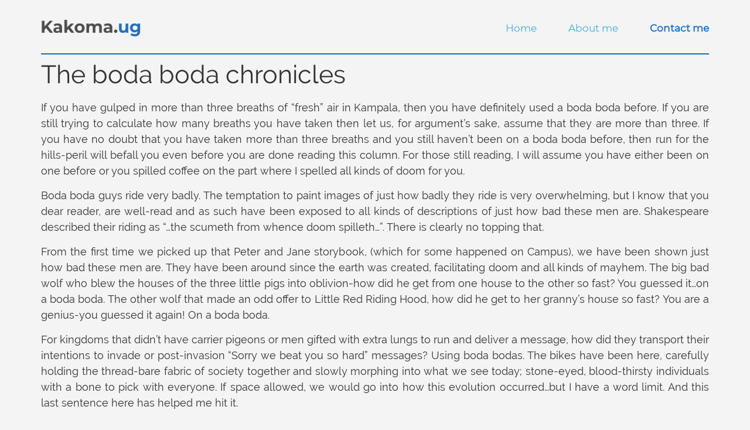

--- FILE ---
content_type: text/css
request_url: https://kakoma.ug/wp-content/uploads/rmp-menu/css/rmp-menu.css?ver=306
body_size: 1539
content:
@media screen and (max-width: 1024px){#rmp_menu_trigger-52{width: 55px;height: 65px;position: absolute;top: 15px;display: inline-block;right: 5%;background: transparent;transition: transform 0.5s, background-color 0.5s}#rmp_menu_trigger-52 .rmp-trigger-box{width: 32px;color: #fff}#rmp_menu_trigger-52 .rmp-trigger-icon-active, #rmp_menu_trigger-52 .rmp-trigger-text-open{display: none}#rmp_menu_trigger-52.is-active .rmp-trigger-icon-active, #rmp_menu_trigger-52.is-active .rmp-trigger-text-open{display: inline}#rmp_menu_trigger-52.is-active .rmp-trigger-icon-inactive, #rmp_menu_trigger-52.is-active .rmp-trigger-text{display: none}#rmp_menu_trigger-52 .rmp-trigger-label{color: #fff;pointer-events: none;line-height: 13px;font-family: inherit;font-size: 14px;display: inline;text-transform: inherit}#rmp_menu_trigger-52 .responsive-menu-pro-inner{display: block}#rmp_menu_trigger-52 .responsive-menu-pro-inner, #rmp_menu_trigger-52 .responsive-menu-pro-inner::before, #rmp_menu_trigger-52 .responsive-menu-pro-inner::after{width: 32px;height: 3px;background-color: #3f3f3f;border-radius: 4px;position: absolute}#rmp_menu_trigger-52.is-active .responsive-menu-pro-inner, #rmp_menu_trigger-52.is-active .responsive-menu-pro-inner::before, #rmp_menu_trigger-52.is-active .responsive-menu-pro-inner::after{background-color: #3f3f3f}#rmp_menu_trigger-52:hover .responsive-menu-pro-inner, #rmp_menu_trigger-52:hover .responsive-menu-pro-inner::before, #rmp_menu_trigger-52:hover .responsive-menu-pro-inner::after{background-color: #3f3f3f}#rmp-container-52{position: fixed;top: 0;margin: 0;transition: transform 0.5s;overflow: auto;display: block;width: 75%;background-color: #212121;background-image: url('');height: 100%;left: 0;padding-top: 0px;padding-left: 0px;padding-bottom: 0px;padding-right: 0px}#rmp-menu-wrap-52{padding-top: 20px;padding-left: 0px;padding-bottom: 0px;padding-right: 0px}#rmp-menu-wrap-52 .rmp-menu, #rmp-menu-wrap-52 .rmp-submenu{width: 100%;box-sizing: border-box;margin: 0;padding: 0}#rmp-menu-wrap-52 .rmp-submenu-depth-1 .rmp-menu-item-link{padding-left: 10%}#rmp-menu-wrap-52 .rmp-submenu-depth-2 .rmp-menu-item-link{padding-left: 15%}#rmp-menu-wrap-52 .rmp-submenu-depth-3 .rmp-menu-item-link{padding-left: 20%}#rmp-menu-wrap-52 .rmp-submenu-depth-4 .rmp-menu-item-link{padding-left: 25%}#rmp-menu-wrap-52 .rmp-submenu.rmp-submenu-open{display: block}#rmp-menu-wrap-52 .rmp-menu-item{width: 100%;list-style: none;margin: 0}#rmp-menu-wrap-52 .rmp-menu-item-link{height: 40px;line-height: 40px;font-size: 13px;border-bottom: 0px solid #212121;font-family: inherit;color: #fff;text-align: left;background-color: #212121;font-weight: normal;letter-spacing: 0px;display: block;width: 100%;text-decoration: none;position: relative;transition: background-color 0.5s, border-color 0.5s, 0.5s;padding: 0 5%;padding-right: 40px}#rmp-menu-wrap-52 .rmp-menu-item-link:after, #rmp-menu-wrap-52 .rmp-menu-item-link:before{display: none}#rmp-menu-wrap-52 .rmp-menu-item-link:hover{color: #fff;border-color: #212121;background-color: #3f3f3f}#rmp-menu-wrap-52 .rmp-menu-item-link:focus{outline: none;border-color: unset;box-shadow: unset}#rmp-menu-wrap-52 .rmp-menu-item-link .rmp-font-icon{height: 40px;line-height: 40px;margin-right: 10px;font-size: 19.5px}#rmp-menu-wrap-52 .rmp-menu-current-item .rmp-menu-item-link{color: #fff;border-color: #212121;background-color: #212121}#rmp-menu-wrap-52 .rmp-menu-current-item .rmp-menu-item-link:hover{color: #fff;border-color: #3f3f3f;background-color: #3f3f3f}#rmp-menu-wrap-52 .rmp-menu-subarrow{position: absolute;top: 0;bottom: 0;text-align: center;overflow: hidden;background-size: cover;overflow: hidden;right: 0;height: 39px;width: 40px;color: #fff;background-color: #212121}#rmp-menu-wrap-52 .rmp-menu-subarrow:hover{color: #fff;border-color: #3f3f3f;background-color: #3f3f3f}#rmp-menu-wrap-52 .rmp-menu-subarrow .rmp-font-icon{margin-right: unset}#rmp-menu-wrap-52 .rmp-menu-subarrow *{vertical-align: middle;line-height: 39px}#rmp-menu-wrap-52 .rmp-menu-subarrow-active{display: block;background-size: cover;color: #fff;border-color: #3f3f3f;background-color: #212121}#rmp-menu-wrap-52 .rmp-menu-subarrow-active:hover{color: #fff;border-color: #3f3f3f;background-color: #3f3f3f}#rmp-menu-wrap-52 .rmp-submenu{display: none}#rmp-menu-wrap-52 .rmp-submenu .rmp-menu-item-link{height: px;line-height: 40px;font-size: 13px;border-bottom: 0px solid #212121;font-family: inherit;color: #fff;text-align: left;background-color: #212121}#rmp-menu-wrap-52 .rmp-submenu .rmp-menu-item-link:hover{color: #fff;border-color: #212121;background-color: #3f3f3f}#rmp-menu-wrap-52 .rmp-submenu .rmp-menu-current-item .rmp-menu-item-link{color: #fff;border-color: #212121;background-color: #212121}#rmp-menu-wrap-52 .rmp-submenu .rmp-menu-current-item .rmp-menu-item-link:hover{color: #fff;border-color: #3f3f3f;background-color: #3f3f3f}#rmp-menu-wrap-52 .rmp-menu-item-description{margin: 0;padding: 5px 5%;opacity: 0.8;color: #fff}#rmp-search-box-52{display: block;padding-top: 0px;padding-left: 0px;padding-bottom: 0px;padding-right: 0px}#rmp-search-box-52 .rmp-search-form{margin: 0}#rmp-search-box-52 .rmp-search-box{background: #fff;border: 1px solid #dadada;color: #333;width: 100%;padding: 0 5%;border-radius: 0;height: 50px;-webkit-appearance: none}#rmp-search-box-52 .rmp-search-box::placeholder{color: black}#rmp-search-box-52 .rmp-search-box:focus{background-color: #fff;outline: 2px solid #dadada;color: #333}#rmp-menu-title-52{color: #fff;text-align: left;font-size: 14px;padding-top: 0px;padding-left: 0px;padding-bottom: 0px;padding-right: 0px;transition: background-color 0.5s, border-color 0.5s, color 0.5s}#rmp-menu-title-52:hover{background-color: #212121;color: #fff}#rmp-menu-title-52 > a{color: #fff;width: 100%;background-color: unset;text-decoration: none}#rmp-menu-title-52 > a:hover{color: #fff}#rmp-menu-title-52 .rmp-font-icon{font-size: 14px}#rmp-menu-title-52 .rmp-menu-title-image{}#rmp-menu-additional-content-52{padding-top: 0px;padding-left: 0px;padding-bottom: 0px;padding-right: 0px;color: #fff;text-align: left;font-size: 16px}}.rmp-container{display: none;visibility: visible;padding: 0px 0px 0px 0px;z-index: 99998;transition: all 0.3s}.rmp-container.rmp-fade-top, .rmp-container.rmp-fade-left, .rmp-container.rmp-fade-right, .rmp-container.rmp-fade-bottom{display: none}.rmp-container.rmp-slide-left, .rmp-container.rmp-push-left{transform: translateX(-100%);-ms-transform: translateX(-100%);-webkit-transform: translateX(-100%);-moz-transform: translateX(-100%)}.rmp-container.rmp-slide-left.rmp-menu-open, .rmp-container.rmp-push-left.rmp-menu-open{transform: translateX(0);-ms-transform: translateX(0);-webkit-transform: translateX(0);-moz-transform: translateX(0)}.rmp-container.rmp-slide-right, .rmp-container.rmp-push-right{transform: translateX(100%);-ms-transform: translateX(100%);-webkit-transform: translateX(100%);-moz-transform: translateX(100%)}.rmp-container.rmp-slide-right.rmp-menu-open, .rmp-container.rmp-push-right.rmp-menu-open{transform: translateX(0);-ms-transform: translateX(0);-webkit-transform: translateX(0);-moz-transform: translateX(0)}.rmp-container.rmp-slide-top, .rmp-container.rmp-push-top{transform: translateY(-100%);-ms-transform: translateY(-100%);-webkit-transform: translateY(-100%);-moz-transform: translateY(-100%)}.rmp-container.rmp-slide-top.rmp-menu-open, .rmp-container.rmp-push-top.rmp-menu-open{transform: translateY(0);-ms-transform: translateY(0);-webkit-transform: translateY(0);-moz-transform: translateY(0)}.rmp-container.rmp-slide-bottom, .rmp-container.rmp-push-bottom{transform: translateY(100%);-ms-transform: translateY(100%);-webkit-transform: translateY(100%);-moz-transform: translateY(100%)}.rmp-container.rmp-slide-bottom.rmp-menu-open, .rmp-container.rmp-push-bottom.rmp-menu-open{transform: translateX(0);-ms-transform: translateX(0);-webkit-transform: translateX(0);-moz-transform: translateX(0)}.rmp-container::-webkit-scrollbar{width: 0px}.rmp-container ::-webkit-scrollbar-track{box-shadow: inset 0 0 5px transparent}.rmp-container ::-webkit-scrollbar-thumb{background: transparent}.rmp-container ::-webkit-scrollbar-thumb:hover{background: transparent}.rmp-container .rmp-menu-wrap .rmp-menu{transition: none;border-radius: 0;box-shadow: none;background: none;border: 0;bottom: auto;box-sizing: border-box;clip: auto;color: #666;display: block;float: none;font-family: inherit;font-size: 14px;height: auto;left: auto;line-height: 1.7;list-style-type: none;margin: 0;min-height: auto;max-height: none;opacity: 1;outline: none;overflow: visible;padding: 0;position: relative;pointer-events: auto;right: auto;text-align: left;text-decoration: none;text-indent: 0;text-transform: none;transform: none;top: auto;visibility: inherit;width: auto;word-wrap: break-word;white-space: normal}.rmp-container .rmp-menu-additional-content{display: block;word-break: break-word}.rmp-container .rmp-menu-title{display: flex;flex-direction: column}.rmp-container .rmp-menu-title .rmp-menu-title-image{max-width: 100%;margin-bottom: 15px;display: block;margin: auto;margin-bottom: 15px}button.rmp_menu_trigger{z-index: 999999;overflow: hidden;outline: none;border: 0;display: none;margin: 0;transition: transform 0.5s, background-color 0.5s;padding: 0}button.rmp_menu_trigger .responsive-menu-pro-inner::before, button.rmp_menu_trigger .responsive-menu-pro-inner::after{content: "";display: block}button.rmp_menu_trigger .responsive-menu-pro-inner::before{top: 10px}button.rmp_menu_trigger .responsive-menu-pro-inner::after{bottom: 10px}button.rmp_menu_trigger .rmp-trigger-box{width: 40px;display: inline-block;position: relative;pointer-events: none;vertical-align: middle}.rmp-menu-trigger-boring .responsive-menu-pro-inner{transition-property: none}.rmp-menu-trigger-boring .responsive-menu-pro-inner::after, .rmp-menu-trigger-boring .responsive-menu-pro-inner::before{transition-property: none}.rmp-menu-trigger-boring.is-active .responsive-menu-pro-inner{transform: rotate(45deg)}.rmp-menu-trigger-boring.is-active .responsive-menu-pro-inner:before{top: 0;opacity: 0}.rmp-menu-trigger-boring.is-active .responsive-menu-pro-inner:after{bottom: 0;transform: rotate(-90deg)}

--- FILE ---
content_type: text/css
request_url: https://kakoma.ug/wp-content/uploads/elementor/css/post-35.css?ver=1751949876
body_size: 686
content:
.elementor-35 .elementor-element.elementor-element-274d177a > .elementor-container > .elementor-column > .elementor-widget-wrap{align-content:center;align-items:center;}.elementor-35 .elementor-element.elementor-element-274d177a:not(.elementor-motion-effects-element-type-background), .elementor-35 .elementor-element.elementor-element-274d177a > .elementor-motion-effects-container > .elementor-motion-effects-layer{background-color:#F4F4F4;}.elementor-35 .elementor-element.elementor-element-274d177a{transition:background 0.3s, border 0.3s, border-radius 0.3s, box-shadow 0.3s;padding:0px 20px 0px 20px;}.elementor-35 .elementor-element.elementor-element-274d177a > .elementor-background-overlay{transition:background 0.3s, border-radius 0.3s, opacity 0.3s;}.elementor-35 .elementor-element.elementor-element-4807f7b > .elementor-widget-wrap > .elementor-widget:not(.elementor-widget__width-auto):not(.elementor-widget__width-initial):not(:last-child):not(.elementor-absolute){margin-bottom:0px;}.elementor-35 .elementor-element.elementor-element-4807f7b > .elementor-element-populated{border-style:solid;border-width:0px 0px 1.25px 0px;border-color:#1C6CC2;padding:25px 0px 20px 0px;}.elementor-35 .elementor-element.elementor-element-70ebbb09 > .elementor-container > .elementor-column > .elementor-widget-wrap{align-content:center;align-items:center;}.elementor-35 .elementor-element.elementor-element-7abdf594 > .elementor-element-populated{padding:0px 0px 0px 0px;}.elementor-widget-theme-site-logo .widget-image-caption{color:var( --e-global-color-text );font-family:var( --e-global-typography-text-font-family ), Sans-serif;font-weight:var( --e-global-typography-text-font-weight );}.elementor-35 .elementor-element.elementor-element-1b31a4d3 > .elementor-widget-wrap > .elementor-widget:not(.elementor-widget__width-auto):not(.elementor-widget__width-initial):not(:last-child):not(.elementor-absolute){margin-bottom:0px;}.elementor-35 .elementor-element.elementor-element-1b31a4d3 > .elementor-element-populated{border-style:solid;border-width:0px 0px 1px 0px;border-color:#1C6CC2;padding:25px 0px 20px 0px;}.elementor-widget-nav-menu .elementor-nav-menu .elementor-item{font-family:var( --e-global-typography-primary-font-family ), Sans-serif;font-weight:var( --e-global-typography-primary-font-weight );}.elementor-widget-nav-menu .elementor-nav-menu--main .elementor-item{color:var( --e-global-color-text );fill:var( --e-global-color-text );}.elementor-widget-nav-menu .elementor-nav-menu--main .elementor-item:hover,
					.elementor-widget-nav-menu .elementor-nav-menu--main .elementor-item.elementor-item-active,
					.elementor-widget-nav-menu .elementor-nav-menu--main .elementor-item.highlighted,
					.elementor-widget-nav-menu .elementor-nav-menu--main .elementor-item:focus{color:var( --e-global-color-accent );fill:var( --e-global-color-accent );}.elementor-widget-nav-menu .elementor-nav-menu--main:not(.e--pointer-framed) .elementor-item:before,
					.elementor-widget-nav-menu .elementor-nav-menu--main:not(.e--pointer-framed) .elementor-item:after{background-color:var( --e-global-color-accent );}.elementor-widget-nav-menu .e--pointer-framed .elementor-item:before,
					.elementor-widget-nav-menu .e--pointer-framed .elementor-item:after{border-color:var( --e-global-color-accent );}.elementor-widget-nav-menu{--e-nav-menu-divider-color:var( --e-global-color-text );}.elementor-widget-nav-menu .elementor-nav-menu--dropdown .elementor-item, .elementor-widget-nav-menu .elementor-nav-menu--dropdown  .elementor-sub-item{font-family:var( --e-global-typography-accent-font-family ), Sans-serif;font-weight:var( --e-global-typography-accent-font-weight );}.elementor-35 .elementor-element.elementor-element-757f4a01 .elementor-menu-toggle{margin-left:auto;background-color:rgba(255,255,255,0);}.elementor-35 .elementor-element.elementor-element-757f4a01 .elementor-nav-menu .elementor-item{font-size:1rem;font-weight:500;}.elementor-35 .elementor-element.elementor-element-757f4a01 .elementor-nav-menu--main .elementor-item{color:#7A7A7A;fill:#7A7A7A;padding-left:27px;padding-right:27px;}.elementor-35 .elementor-element.elementor-element-757f4a01 .elementor-nav-menu--dropdown .elementor-item, .elementor-35 .elementor-element.elementor-element-757f4a01 .elementor-nav-menu--dropdown  .elementor-sub-item{font-family:"Montserrat", Sans-serif;}@media(max-width:1024px){.elementor-35 .elementor-element.elementor-element-274d177a{padding:5px 30px 5px 30px;}}@media(max-width:767px){.elementor-35 .elementor-element.elementor-element-274d177a{padding:0px 15px 0px 15px;}.elementor-35 .elementor-element.elementor-element-4807f7b{width:50%;}.elementor-35 .elementor-element.elementor-element-70ebbb09{padding:0px 0px 0px 0px;}.elementor-35 .elementor-element.elementor-element-1b31a4d3{width:50%;}.elementor-35 .elementor-element.elementor-element-757f4a01 .elementor-nav-menu--main > .elementor-nav-menu > li > .elementor-nav-menu--dropdown, .elementor-35 .elementor-element.elementor-element-757f4a01 .elementor-nav-menu__container.elementor-nav-menu--dropdown{margin-top:14px !important;}}@media(min-width:768px){.elementor-35 .elementor-element.elementor-element-4807f7b{width:15%;}.elementor-35 .elementor-element.elementor-element-1b31a4d3{width:85%;}}@media(max-width:1024px) and (min-width:768px){.elementor-35 .elementor-element.elementor-element-4807f7b{width:27.5%;}.elementor-35 .elementor-element.elementor-element-1b31a4d3{width:72.5%;}}

--- FILE ---
content_type: text/css
request_url: https://kakoma.ug/wp-content/uploads/elementor/css/post-65.css?ver=1751951178
body_size: 2021
content:
.elementor-65 .elementor-element.elementor-element-4ec72428 > .elementor-container > .elementor-column > .elementor-widget-wrap{align-content:center;align-items:center;}.elementor-65 .elementor-element.elementor-element-4ec72428:not(.elementor-motion-effects-element-type-background), .elementor-65 .elementor-element.elementor-element-4ec72428 > .elementor-motion-effects-container > .elementor-motion-effects-layer{background-color:#1C6CC2;background-image:url("https://kakoma.ug/wp-content/uploads/2021/01/Artboard-44@1080x-8.png");background-position:103.5% 8.5%;background-repeat:no-repeat;background-size:8.75% auto;}.elementor-65 .elementor-element.elementor-element-4ec72428{transition:background 0.3s, border 0.3s, border-radius 0.3s, box-shadow 0.3s;padding:70px 0px 20px 0px;}.elementor-65 .elementor-element.elementor-element-4ec72428 > .elementor-background-overlay{transition:background 0.3s, border-radius 0.3s, opacity 0.3s;}.elementor-65 .elementor-element.elementor-element-673f80cb > .elementor-element-populated{padding:10px 0px 0px 100px;}.elementor-widget-heading .elementor-heading-title{font-family:var( --e-global-typography-primary-font-family ), Sans-serif;font-weight:var( --e-global-typography-primary-font-weight );color:var( --e-global-color-primary );}.elementor-65 .elementor-element.elementor-element-265e410b .elementor-heading-title{font-size:1.125rem;color:#FFFFFF;}.elementor-65 .elementor-element.elementor-element-73ebe565{--grid-template-columns:repeat(0, auto);--icon-size:14px;--grid-column-gap:10px;--grid-row-gap:0px;}.elementor-65 .elementor-element.elementor-element-73ebe565 .elementor-widget-container{text-align:left;}.elementor-65 .elementor-element.elementor-element-73ebe565 .elementor-social-icon{--icon-padding:1em;}.elementor-65 .elementor-element.elementor-element-449f2b67 > .elementor-widget-wrap > .elementor-widget:not(.elementor-widget__width-auto):not(.elementor-widget__width-initial):not(:last-child):not(.elementor-absolute){margin-bottom:0px;}.elementor-65 .elementor-element.elementor-element-449f2b67 > .elementor-element-populated{padding:10px 180px 0px 5px;}.elementor-65 .elementor-element.elementor-element-5bc57870 .elementor-heading-title{font-weight:600;color:#FFFFFF;}.elementor-widget-text-editor{font-family:var( --e-global-typography-text-font-family ), Sans-serif;font-weight:var( --e-global-typography-text-font-weight );color:var( --e-global-color-text );}.elementor-widget-text-editor.elementor-drop-cap-view-stacked .elementor-drop-cap{background-color:var( --e-global-color-primary );}.elementor-widget-text-editor.elementor-drop-cap-view-framed .elementor-drop-cap, .elementor-widget-text-editor.elementor-drop-cap-view-default .elementor-drop-cap{color:var( --e-global-color-primary );border-color:var( --e-global-color-primary );}.elementor-65 .elementor-element.elementor-element-17fd4bc{font-size:14px;font-weight:100;color:#ffffff;}.elementor-widget-form .elementor-field-group > label, .elementor-widget-form .elementor-field-subgroup label{color:var( --e-global-color-text );}.elementor-widget-form .elementor-field-group > label{font-family:var( --e-global-typography-text-font-family ), Sans-serif;font-weight:var( --e-global-typography-text-font-weight );}.elementor-widget-form .elementor-field-type-html{color:var( --e-global-color-text );font-family:var( --e-global-typography-text-font-family ), Sans-serif;font-weight:var( --e-global-typography-text-font-weight );}.elementor-widget-form .elementor-field-group .elementor-field{color:var( --e-global-color-text );}.elementor-widget-form .elementor-field-group .elementor-field, .elementor-widget-form .elementor-field-subgroup label{font-family:var( --e-global-typography-text-font-family ), Sans-serif;font-weight:var( --e-global-typography-text-font-weight );}.elementor-widget-form .elementor-button{font-family:var( --e-global-typography-accent-font-family ), Sans-serif;font-weight:var( --e-global-typography-accent-font-weight );}.elementor-widget-form .e-form__buttons__wrapper__button-next{background-color:var( --e-global-color-accent );}.elementor-widget-form .elementor-button[type="submit"]{background-color:var( --e-global-color-accent );}.elementor-widget-form .e-form__buttons__wrapper__button-previous{background-color:var( --e-global-color-accent );}.elementor-widget-form .elementor-message{font-family:var( --e-global-typography-text-font-family ), Sans-serif;font-weight:var( --e-global-typography-text-font-weight );}.elementor-widget-form .e-form__indicators__indicator, .elementor-widget-form .e-form__indicators__indicator__label{font-family:var( --e-global-typography-accent-font-family ), Sans-serif;font-weight:var( --e-global-typography-accent-font-weight );}.elementor-widget-form{--e-form-steps-indicator-inactive-primary-color:var( --e-global-color-text );--e-form-steps-indicator-active-primary-color:var( --e-global-color-accent );--e-form-steps-indicator-completed-primary-color:var( --e-global-color-accent );--e-form-steps-indicator-progress-color:var( --e-global-color-accent );--e-form-steps-indicator-progress-background-color:var( --e-global-color-text );--e-form-steps-indicator-progress-meter-color:var( --e-global-color-text );}.elementor-widget-form .e-form__indicators__indicator__progress__meter{font-family:var( --e-global-typography-accent-font-family ), Sans-serif;font-weight:var( --e-global-typography-accent-font-weight );}.elementor-65 .elementor-element.elementor-element-47393fdc > .elementor-widget-container{margin:0px 0px 0px -5px;}body.rtl .elementor-65 .elementor-element.elementor-element-47393fdc .elementor-labels-inline .elementor-field-group > label{padding-left:0px;}body:not(.rtl) .elementor-65 .elementor-element.elementor-element-47393fdc .elementor-labels-inline .elementor-field-group > label{padding-right:0px;}body .elementor-65 .elementor-element.elementor-element-47393fdc .elementor-labels-above .elementor-field-group > label{padding-bottom:0px;}.elementor-65 .elementor-element.elementor-element-47393fdc .elementor-field-group > label, .elementor-65 .elementor-element.elementor-element-47393fdc .elementor-field-subgroup label{color:#ffffff;}.elementor-65 .elementor-element.elementor-element-47393fdc .elementor-field-group > label{font-size:12px;}.elementor-65 .elementor-element.elementor-element-47393fdc .elementor-field-type-html{padding-bottom:0px;}.elementor-65 .elementor-element.elementor-element-47393fdc .elementor-field-group .elementor-field{color:#000000;}.elementor-65 .elementor-element.elementor-element-47393fdc .elementor-field-group .elementor-field, .elementor-65 .elementor-element.elementor-element-47393fdc .elementor-field-subgroup label{font-size:14px;font-weight:300;}.elementor-65 .elementor-element.elementor-element-47393fdc .elementor-field-group:not(.elementor-field-type-upload) .elementor-field:not(.elementor-select-wrapper){background-color:#ffffff;border-width:0px 0px 0px 0px;border-radius:10px 0px 0px 10px;}.elementor-65 .elementor-element.elementor-element-47393fdc .elementor-field-group .elementor-select-wrapper select{background-color:#ffffff;border-width:0px 0px 0px 0px;border-radius:10px 0px 0px 10px;}.elementor-65 .elementor-element.elementor-element-47393fdc .elementor-button{font-size:22.5px;font-weight:600;text-transform:uppercase;border-radius:0px 10px 10px 0px;padding:0px 0px 0px 0px;}.elementor-65 .elementor-element.elementor-element-47393fdc .e-form__buttons__wrapper__button-next{background-color:#7A7A7A;color:#ffffff;}.elementor-65 .elementor-element.elementor-element-47393fdc .elementor-button[type="submit"]{background-color:#7A7A7A;color:#ffffff;}.elementor-65 .elementor-element.elementor-element-47393fdc .elementor-button[type="submit"] svg *{fill:#ffffff;}.elementor-65 .elementor-element.elementor-element-47393fdc .e-form__buttons__wrapper__button-previous{background-color:#7A7A7A;color:#ffffff;}.elementor-65 .elementor-element.elementor-element-47393fdc .e-form__buttons__wrapper__button-next:hover{background-color:#3F3F3F;color:#ffffff;}.elementor-65 .elementor-element.elementor-element-47393fdc .elementor-button[type="submit"]:hover{background-color:#3F3F3F;color:#ffffff;}.elementor-65 .elementor-element.elementor-element-47393fdc .elementor-button[type="submit"]:hover svg *{fill:#ffffff;}.elementor-65 .elementor-element.elementor-element-47393fdc .e-form__buttons__wrapper__button-previous:hover{color:#ffffff;}.elementor-65 .elementor-element.elementor-element-47393fdc{--e-form-steps-indicators-spacing:20px;--e-form-steps-indicator-padding:30px;--e-form-steps-indicator-inactive-secondary-color:#ffffff;--e-form-steps-indicator-active-secondary-color:#ffffff;--e-form-steps-indicator-completed-secondary-color:#ffffff;--e-form-steps-divider-width:1px;--e-form-steps-divider-gap:10px;}.elementor-65 .elementor-element.elementor-element-2b34005 > .elementor-widget-wrap > .elementor-widget:not(.elementor-widget__width-auto):not(.elementor-widget__width-initial):not(:last-child):not(.elementor-absolute){margin-bottom:0px;}.elementor-65 .elementor-element.elementor-element-2b34005 > .elementor-element-populated{padding:10px 80px 0px 100px;}.elementor-65 .elementor-element.elementor-element-2e646b0 .elementor-heading-title{font-weight:600;color:#FFFFFF;}.elementor-65 .elementor-element.elementor-element-cf42439{font-size:14px;font-weight:300;color:#ffffff;}.elementor-65 .elementor-element.elementor-element-dc60727 > .elementor-widget-container{margin:0px 0px 0px -5px;}body.rtl .elementor-65 .elementor-element.elementor-element-dc60727 .elementor-labels-inline .elementor-field-group > label{padding-left:0px;}body:not(.rtl) .elementor-65 .elementor-element.elementor-element-dc60727 .elementor-labels-inline .elementor-field-group > label{padding-right:0px;}body .elementor-65 .elementor-element.elementor-element-dc60727 .elementor-labels-above .elementor-field-group > label{padding-bottom:0px;}.elementor-65 .elementor-element.elementor-element-dc60727 .elementor-field-group > label, .elementor-65 .elementor-element.elementor-element-dc60727 .elementor-field-subgroup label{color:#ffffff;}.elementor-65 .elementor-element.elementor-element-dc60727 .elementor-field-group > label{font-size:12px;}.elementor-65 .elementor-element.elementor-element-dc60727 .elementor-field-type-html{padding-bottom:0px;}.elementor-65 .elementor-element.elementor-element-dc60727 .elementor-field-group .elementor-field{color:#000000;}.elementor-65 .elementor-element.elementor-element-dc60727 .elementor-field-group .elementor-field, .elementor-65 .elementor-element.elementor-element-dc60727 .elementor-field-subgroup label{font-size:14px;font-weight:300;}.elementor-65 .elementor-element.elementor-element-dc60727 .elementor-field-group:not(.elementor-field-type-upload) .elementor-field:not(.elementor-select-wrapper){background-color:#ffffff;border-width:0px 0px 0px 0px;border-radius:10px 0px 0px 10px;}.elementor-65 .elementor-element.elementor-element-dc60727 .elementor-field-group .elementor-select-wrapper select{background-color:#ffffff;border-width:0px 0px 0px 0px;border-radius:10px 0px 0px 10px;}.elementor-65 .elementor-element.elementor-element-dc60727 .elementor-button{font-size:22.5px;font-weight:600;text-transform:uppercase;border-radius:0px 10px 10px 0px;padding:0px 0px 0px 0px;}.elementor-65 .elementor-element.elementor-element-dc60727 .e-form__buttons__wrapper__button-next{background-color:#7A7A7A;color:#ffffff;}.elementor-65 .elementor-element.elementor-element-dc60727 .elementor-button[type="submit"]{background-color:#7A7A7A;color:#ffffff;}.elementor-65 .elementor-element.elementor-element-dc60727 .elementor-button[type="submit"] svg *{fill:#ffffff;}.elementor-65 .elementor-element.elementor-element-dc60727 .e-form__buttons__wrapper__button-previous{background-color:#7A7A7A;color:#ffffff;}.elementor-65 .elementor-element.elementor-element-dc60727 .e-form__buttons__wrapper__button-next:hover{background-color:#3F3F3F;color:#ffffff;}.elementor-65 .elementor-element.elementor-element-dc60727 .elementor-button[type="submit"]:hover{background-color:#3F3F3F;color:#ffffff;}.elementor-65 .elementor-element.elementor-element-dc60727 .elementor-button[type="submit"]:hover svg *{fill:#ffffff;}.elementor-65 .elementor-element.elementor-element-dc60727 .e-form__buttons__wrapper__button-previous:hover{color:#ffffff;}.elementor-65 .elementor-element.elementor-element-dc60727{--e-form-steps-indicators-spacing:20px;--e-form-steps-indicator-padding:30px;--e-form-steps-indicator-inactive-secondary-color:#ffffff;--e-form-steps-indicator-active-secondary-color:#ffffff;--e-form-steps-indicator-completed-secondary-color:#ffffff;--e-form-steps-divider-width:1px;--e-form-steps-divider-gap:10px;}.elementor-65 .elementor-element.elementor-element-ba7476b .elementor-heading-title{font-size:1.125rem;font-weight:600;color:#FFFFFF;}.elementor-widget-icon-list .elementor-icon-list-item:not(:last-child):after{border-color:var( --e-global-color-text );}.elementor-widget-icon-list .elementor-icon-list-icon i{color:var( --e-global-color-primary );}.elementor-widget-icon-list .elementor-icon-list-icon svg{fill:var( --e-global-color-primary );}.elementor-widget-icon-list .elementor-icon-list-item > .elementor-icon-list-text, .elementor-widget-icon-list .elementor-icon-list-item > a{font-family:var( --e-global-typography-text-font-family ), Sans-serif;font-weight:var( --e-global-typography-text-font-weight );}.elementor-widget-icon-list .elementor-icon-list-text{color:var( --e-global-color-secondary );}.elementor-65 .elementor-element.elementor-element-1789614 .elementor-icon-list-items:not(.elementor-inline-items) .elementor-icon-list-item:not(:last-child){padding-bottom:calc(10px/2);}.elementor-65 .elementor-element.elementor-element-1789614 .elementor-icon-list-items:not(.elementor-inline-items) .elementor-icon-list-item:not(:first-child){margin-top:calc(10px/2);}.elementor-65 .elementor-element.elementor-element-1789614 .elementor-icon-list-items.elementor-inline-items .elementor-icon-list-item{margin-right:calc(10px/2);margin-left:calc(10px/2);}.elementor-65 .elementor-element.elementor-element-1789614 .elementor-icon-list-items.elementor-inline-items{margin-right:calc(-10px/2);margin-left:calc(-10px/2);}body.rtl .elementor-65 .elementor-element.elementor-element-1789614 .elementor-icon-list-items.elementor-inline-items .elementor-icon-list-item:after{left:calc(-10px/2);}body:not(.rtl) .elementor-65 .elementor-element.elementor-element-1789614 .elementor-icon-list-items.elementor-inline-items .elementor-icon-list-item:after{right:calc(-10px/2);}.elementor-65 .elementor-element.elementor-element-1789614 .elementor-icon-list-icon i{transition:color 0.3s;}.elementor-65 .elementor-element.elementor-element-1789614 .elementor-icon-list-icon svg{transition:fill 0.3s;}.elementor-65 .elementor-element.elementor-element-1789614{--e-icon-list-icon-size:6px;--icon-vertical-offset:0px;}.elementor-65 .elementor-element.elementor-element-1789614 .elementor-icon-list-icon{padding-right:0px;}.elementor-65 .elementor-element.elementor-element-1789614 .elementor-icon-list-text{color:#ffffff;transition:color 0.3s;}.elementor-65 .elementor-element.elementor-element-87aa0a5 > .elementor-element-populated{margin:0px 0px 0px -30px;--e-column-margin-right:0px;--e-column-margin-left:-30px;padding:50px 0px 0px 0px;}.elementor-65 .elementor-element.elementor-element-677b01f > .elementor-element-populated{padding:10px 0px 0px 60px;}.elementor-65 .elementor-element.elementor-element-97bff3d .elementor-heading-title{font-size:1.125rem;font-weight:600;color:#FFFFFF;}.elementor-65 .elementor-element.elementor-element-f781a40{--grid-template-columns:repeat(0, auto);--icon-size:14px;--grid-column-gap:10px;--grid-row-gap:0px;}.elementor-65 .elementor-element.elementor-element-f781a40 .elementor-widget-container{text-align:left;}.elementor-65 .elementor-element.elementor-element-f781a40 .elementor-social-icon{--icon-padding:1em;}.elementor-65 .elementor-element.elementor-element-38a6fff > .elementor-container > .elementor-column > .elementor-widget-wrap{align-content:center;align-items:center;}.elementor-65 .elementor-element.elementor-element-38a6fff:not(.elementor-motion-effects-element-type-background), .elementor-65 .elementor-element.elementor-element-38a6fff > .elementor-motion-effects-container > .elementor-motion-effects-layer{background-color:#1C6CC2;background-image:url("https://kakoma.ug/wp-content/uploads/2020/12/Artboard-45@1080x-8.png");background-position:-3.5% 0%;background-repeat:no-repeat;background-size:8.75% auto;}.elementor-65 .elementor-element.elementor-element-38a6fff{transition:background 0.3s, border 0.3s, border-radius 0.3s, box-shadow 0.3s;margin-top:-2px;margin-bottom:0px;padding:60px 0px 50px 0px;}.elementor-65 .elementor-element.elementor-element-38a6fff > .elementor-background-overlay{transition:background 0.3s, border-radius 0.3s, opacity 0.3s;}.elementor-65 .elementor-element.elementor-element-32821bb{text-align:center;}.elementor-65 .elementor-element.elementor-element-32821bb .elementor-heading-title{font-size:1.125rem;font-weight:400;color:#FFFFFF;}@media(min-width:768px){.elementor-65 .elementor-element.elementor-element-2b34005{width:45%;}.elementor-65 .elementor-element.elementor-element-1030e40{width:17.5%;}.elementor-65 .elementor-element.elementor-element-87aa0a5{width:7.5%;}.elementor-65 .elementor-element.elementor-element-677b01f{width:30%;}}@media(max-width:1024px){.elementor-65 .elementor-element.elementor-element-4ec72428:not(.elementor-motion-effects-element-type-background), .elementor-65 .elementor-element.elementor-element-4ec72428 > .elementor-motion-effects-container > .elementor-motion-effects-layer{background-image:url("https://kakoma.ug/wp-content/uploads/2020/12/Artboard-45@1080x-8.png");background-position:-6.25% 95%;background-repeat:no-repeat;background-size:15% auto;}.elementor-65 .elementor-element.elementor-element-4ec72428{padding:50px 20px 75px 20px;}.elementor-65 .elementor-element.elementor-element-673f80cb > .elementor-element-populated{padding:0px 20px 0px 20px;}.elementor-65 .elementor-element.elementor-element-265e410b{text-align:center;}.elementor-65 .elementor-element.elementor-element-73ebe565 .elementor-widget-container{text-align:center;}.elementor-65 .elementor-element.elementor-element-449f2b67 > .elementor-element-populated{margin:40px 0px 0px 0px;--e-column-margin-right:0px;--e-column-margin-left:0px;padding:0% 20% 0% 20%;}.elementor-65 .elementor-element.elementor-element-5bc57870{text-align:center;}.elementor-65 .elementor-element.elementor-element-17fd4bc{text-align:center;}.elementor-65 .elementor-element.elementor-element-2b34005 > .elementor-element-populated{margin:60px 0px 0px 0px;--e-column-margin-right:0px;--e-column-margin-left:0px;padding:0% 20% 0% 20%;}.elementor-65 .elementor-element.elementor-element-2e646b0{text-align:center;}.elementor-65 .elementor-element.elementor-element-cf42439{text-align:center;}.elementor-65 .elementor-element.elementor-element-1789614 .elementor-icon-list-item > .elementor-icon-list-text, .elementor-65 .elementor-element.elementor-element-1789614 .elementor-icon-list-item > a{font-size:13px;}.elementor-65 .elementor-element.elementor-element-38a6fff:not(.elementor-motion-effects-element-type-background), .elementor-65 .elementor-element.elementor-element-38a6fff > .elementor-motion-effects-container > .elementor-motion-effects-layer{background-position:0px 0px;}.elementor-65 .elementor-element.elementor-element-38a6fff{padding:20px 20px 20px 20px;}}@media(max-width:767px){.elementor-65 .elementor-element.elementor-element-4ec72428:not(.elementor-motion-effects-element-type-background), .elementor-65 .elementor-element.elementor-element-4ec72428 > .elementor-motion-effects-container > .elementor-motion-effects-layer{background-position:0px 0px;}.elementor-65 .elementor-element.elementor-element-4ec72428{padding:40px 15px 40px 15px;}.elementor-65 .elementor-element.elementor-element-25950623 > .elementor-element-populated{padding:0px 0px 0px 0px;}.elementor-65 .elementor-element.elementor-element-673f80cb{width:100%;}.elementor-bc-flex-widget .elementor-65 .elementor-element.elementor-element-673f80cb.elementor-column .elementor-widget-wrap{align-items:center;}.elementor-65 .elementor-element.elementor-element-673f80cb.elementor-column.elementor-element[data-element_type="column"] > .elementor-widget-wrap.elementor-element-populated{align-content:center;align-items:center;}.elementor-65 .elementor-element.elementor-element-73ebe565{--icon-size:11px;--grid-column-gap:6px;}.elementor-65 .elementor-element.elementor-element-73ebe565 .elementor-social-icon{--icon-padding:0.6em;}.elementor-65 .elementor-element.elementor-element-449f2b67 > .elementor-element-populated{margin:40px 0px 0px 0px;--e-column-margin-right:0px;--e-column-margin-left:0px;padding:10px 10px 10px 10px;}.elementor-65 .elementor-element.elementor-element-5bc57870{text-align:center;}.elementor-65 .elementor-element.elementor-element-17fd4bc{text-align:center;}.elementor-65 .elementor-element.elementor-element-2b34005 > .elementor-element-populated{margin:40px 0px 0px 0px;--e-column-margin-right:0px;--e-column-margin-left:0px;padding:10px 10px 10px 10px;}.elementor-65 .elementor-element.elementor-element-2e646b0{text-align:left;}.elementor-65 .elementor-element.elementor-element-cf42439{text-align:left;}.elementor-65 .elementor-element.elementor-element-1030e40{width:33%;}.elementor-65 .elementor-element.elementor-element-87aa0a5{width:33%;}.elementor-65 .elementor-element.elementor-element-677b01f{width:33%;}.elementor-65 .elementor-element.elementor-element-f781a40{--icon-size:11px;--grid-column-gap:6px;}.elementor-65 .elementor-element.elementor-element-f781a40 .elementor-social-icon{--icon-padding:0.6em;}.elementor-65 .elementor-element.elementor-element-38a6fff:not(.elementor-motion-effects-element-type-background), .elementor-65 .elementor-element.elementor-element-38a6fff > .elementor-motion-effects-container > .elementor-motion-effects-layer{background-position:0px 0px;}.elementor-65 .elementor-element.elementor-element-38a6fff{padding:20px 15px 20px 15px;}.elementor-65 .elementor-element.elementor-element-4e34ddf > .elementor-element-populated{padding:0px 0px 0px 0px;}}@media(max-width:1024px) and (min-width:768px){.elementor-65 .elementor-element.elementor-element-673f80cb{width:100%;}.elementor-65 .elementor-element.elementor-element-449f2b67{width:100%;}.elementor-65 .elementor-element.elementor-element-2b34005{width:100%;}.elementor-65 .elementor-element.elementor-element-1030e40{width:33%;}.elementor-65 .elementor-element.elementor-element-87aa0a5{width:33%;}.elementor-65 .elementor-element.elementor-element-677b01f{width:33%;}}

--- FILE ---
content_type: text/css
request_url: https://kakoma.ug/wp-content/themes/kakoma.ug/style.css?ver=1.0.0
body_size: 4967
content:
/* 
Theme Name: Kakoma.ug
Theme URI: https://kakoma.ug
Description: A custom theme for kakoma.ug
Author: Kanzu Code 
Author URI: https://kanzucode.com
Template: hello-elementor 
Version: 2.0.0
Requires at least: 4.7
Tested up to: 5.6
Requires PHP: 5.6
License: GNU General Public License v3 or later.
License URI: https://www.gnu.org/licenses/gpl-3.0.html
Text Domain: kakoma-ug
*/


/* Global
   ========================================================================== */

@font-face {
  font-family: 'Montserrat-Black';
  src: url('fonts/Montserrat-Black.eot');                           /* IE9 Compat Modes */
  src: url('fonts/Montserrat-Black.woff2') format('woff2'),         /* Super Modern Browsers */
       url('fonts/Montserrat-Black.woff') format('woff'),           /* Pretty Modern Browsers */
       url('fonts/Montserrat-Black.ttf')  format('truetype'),       /* Safari, Android, iOS */
       url('fonts/Montserrat-Black.svg') format('svg');             /* Legacy iOS */
}

@font-face {
  font-family: 'Montserrat-ExtraBold';
  src: url('fonts/Montserrat-ExtraBold.eot');
  src: url('fonts/Montserrat-ExtraBold.woff2') format('woff2'),
       url('fonts/Montserrat-ExtraBold.woff') format('woff'),
       url('fonts/Montserrat-ExtraBold.ttf')  format('truetype'),
       url('fonts/Montserrat-ExtraBold.svg') format('svg');
}

@font-face {
  font-family: 'Montserrat-Regular';
  src: url('fonts/Montserrat-Regular.eot');
  src: url('fonts/Montserrat-Regular.woff2') format('woff2'),
       url('fonts/Montserrat-Regular.woff') format('woff'),
       url('fonts/Montserrat-Regular.ttf')  format('truetype'),
       url('fonts/Montserrat-Regular.svg') format('svg');
}

@font-face {
  font-family: 'Raleway-Regular';
  src: url('fonts/Raleway-Regular.eot');
  src: url('fonts/Raleway-Regular.woff2') format('woff2'),
       url('fonts/Raleway-Regular.woff') format('woff'),
       url('fonts/Raleway-Regular.ttf')  format('truetype'),
       url('fonts/Raleway-Regular.svg') format('svg');
}

@keyframes fadeInOpacity {
	0% {
		opacity: 0; }

	100% {
		opacity: 1; }
}

html,
body {
	font-size: 1.0625rem; 
	overflow-x: hidden; }

html,
body,
.elementor-widget-text-editor,
.elementor-widget-posts .elementor-post__excerpt p {
	font-family: 'Raleway-Regular', sans-serif !important; }

body {
	background-color: #F4F4F4; }

.title__lead.elementor-widget-heading .elementor-heading-title {
	font-family: 'Montserrat-ExtraBold', Sans-serif !important; }

.title__lead.elementor-widget-heading h1.elementor-heading-title {
	font-size: 3.15rem; }

@media screen and (max-width: 420px) {
	.title__lead.elementor-widget-heading h1.elementor-heading-title {
		font-size: 2.15rem; }	
}

@media screen and (max-width: 320px) {
	.title__lead.elementor-widget-heading h1.elementor-heading-title {
		font-size: 1.85rem; }	
}

.elementor-widget-heading h1.elementor-heading-title {
	font-family: 'Montserrat-Black', Sans-serif !important; 
	font-size: 3.5rem; }

@media screen and (max-width: 420px) {
	.elementor-widget-heading h1.elementor-heading-title {
		font-size: 2.5rem; }	
}

@media screen and (max-width: 320px) {
	.elementor-widget-heading h1.elementor-heading-title {
		font-size: 2rem; }	
}

.elementor-widget-posts .elementor-post__title, 
.elementor-widget-posts .elementor-post__title a {
	font-family: 'Montserrat-Regular', Sans-serif !important; }

.elementor-widget-image.md-size {
	display: none; }

@media screen and (max-width: 1024px) {
	.elementor-widget-image.lg-size {
		display: none; }	

	.elementor-widget-image.md-size {
		display: block; }
}

.responsive-size {
  margin: 0 auto; }

.elementor-text-editor > p {
	font-size: 1rem; }

.hidden {
	display: none; }

.show {
	display: block !important; }

@media screen and (min-width: 1025px) and (max-width: 1212.98px) {
	.responsive-size {
		width: 990px !important; }
}

@media screen and (min-width: 992px) and (max-width: 1030px) {
	.responsive-size {
		max-width: 87.811% !important; }
}

@media screen and (min-width: 769px) and (max-width: 991.98px) {
	.responsive-size {
		max-width: 84.811% !important; }
}

@media screen and (max-width: 768px) {
	.responsive-size {
		max-width: 87.811% !important; }
}


/* Navbar
   ========================================================================== */

.elementor-widget-nav-menu .elementor-nav-menu--main .elementor-item:hover, 
.elementor-widget-nav-menu .elementor-nav-menu--main .elementor-item.elementor-item-active, 
.elementor-widget-nav-menu .elementor-nav-menu--main .elementor-item.highlighted, 
.elementor-widget-nav-menu .elementor-nav-menu--main .elementor-item:focus {
	color: #1C6CC2 !important; 
	font-weight: 600 !important; }

.elementor-nav-menu--main .elementor-nav-menu a {
	-webkit-transition: .1s;
	-o-transition: .1s;
 	transition: .1s; }

.main-header .elementor-top-column {
	border-bottom: 1px solid #1C6CC2;	}

.main-header .elementor-nav-menu--main .elementor-item {
	font-family: 'Montserrat-Regular', Sans-serif !important; }

.main-header .elementor-nav-menu--main > ul > li:last-child .elementor-item {
	padding-right: 0 !important; }

@media screen and (max-width: 1024px) {
	.main-header .elementor-top-column .elementor-nav-menu--toggle {
		display: none; }

	[type=button]:focus, [type=submit]:focus, button:focus {
		outline: none; }

	.rmp_menu_trigger {
		height: 65px !important;
		background: transparent !important;	}

	.rmp-container {
		width: 50% !important;
		box-shadow: 0px 0px 10px 0px rgba(0,0,0,0.5); }

	.rmp-container,
	.responsive-menu-pro-inner,
	.rmp-menu-wrap .rmp-menu-item-link {
		background: #3f3f3f !important;
		border-top: 1px solid #3f3f3f !important; }

	.rmp-menu-wrap .rmp-menu-current-item .rmp-menu-item-link,
	.rmp-menu-wrap .rmp-menu-item-link:hover,
	.rmp-menu-wrap .rmp-menu-item-link:focus,
	.rmp-menu-wrap .rmp-menu-item-link:active {
		color: #1C6CC2 !important;;
		background: #FFFFFF !important; }

	.responsive-menu-pro-inner {
		width: 32px !important; }

	.rmp-menu-wrap .rmp-menu-item-link {
		font-family: 'Montserrat-Regular', Sans-serif !important;
		font-size: 1.125rem !important;
		font-weight: 600 !important;
		letter-spacing: .05rem; }
}

@media screen and (max-width: 768px) {
	.rmp-container {
		width: 75% !important; }

	.rmp_menu_trigger {
		height: 55px !important; }
}

@media screen and (max-width: 576px) {
	.rmp_menu_trigger {
		height: 42.5px !important; }
}


/* Footer
   ========================================================================== */

footer .elementor-widget-heading .elementor-heading-title {
	font-family: 'Montserrat-Black', Sans-serif !important; }

footer .elementor-widget-heading:last-of-type .elementor-heading-title {
	font-family: 'Montserrat-Regular', Sans-serif !important; 
	font-size: .85rem !important;
	font-weight: 600 !important; }

footer .elementor-widget-heading:first-of-type .elementor-heading-title {
	font-size: 2.45rem; }


@media screen and (max-width: 420px) {
	footer .elementor-widget-heading:first-of-type .elementor-heading-title {
		font-size: 2rem; }
}

footer .elementor-social-icon {
	font-size: 1.85rem;
  width: 1.85rem;
  height: 1.85rem;
	background-color: transparent !important; }

footer .large--icons .elementor-social-icons-wrapper > .elementor-grid-item:nth-child(2) {
	margin-left: -6px; }

footer .elementor-widget-icon-list .elementor-icon-list-item, 
footer .elementor-widget-icon-list .elementor-icon-list-item a {
	font-family: 'Montserrat-Regular', Sans-serif !important; 
	font-size: .9rem;
	font-weight: 600 !important; }

@media screen and (max-width: 1024px) {
	footer:last-of-type {
		background-color: #1B5989 !important; }

	footer .elementor-social-icon {
		font-size: 1.5rem;
	  width: 1.5rem;
	  height: 1.5rem; }

  footer .large--icons .elementor-social-icons-wrapper > .elementor-grid-item:first-child {
		margin-left: -8px; }

	footer .elementor-form .elementor-form-fields-wrapper > .elementor-column:first-child {
		width: 80%; }
}

@media screen and (max-width: 768px) {
	footer .elementor-form .elementor-form-fields-wrapper > .elementor-column:first-child {
		width: 75%; }	
}


/* Home page
   ========================================================================== */

@media screen and (max-width: 1024px) {
	.bg--icon {
		background-image: none !important; }
}

.post--grid .elementor-text-editor > p {
	font-size: .9rem;
	margin-right: .9rem; }

.post--grid .elementor-posts .elementor-post__card {
	overflow: visible;
	border-radius: 8.5px; }

.post--grid .elementor-posts .elementor-post__card .elementor-post__badge {
	font-family: 'Montserrat-Regular', Sans-serif !important;
	font-weight: 600;
	letter-spacing: .025rem;
	margin-left: -10px !important; }

.post--grid .elementor-posts .elementor-post__card .elementor-post__thumbnail {
	border-top-left-radius: 8.5px;
	border-top-right-radius: 8.5px; }

.post--grid .elementor-posts--thumbnail-top .elementor-post__thumbnail__link {
	margin-bottom: 0px; }

.post--grid .elementor-posts .elementor-post__card .elementor-post__title {
	font-size: 17.25px;
	font-weight: 600; }

.post--grid .custom-divider {
	padding-bottom: 10px; }

.post--grid .custom-divider .post--title-divider {
	display: block;
	margin-right: 75%;
	border-top: 2px solid #42ACE2; }

.post--grid .elementor-posts .elementor-post__card .elementor-post__text {
	padding: 12px; }

.post--grid .elementor-posts .elementor-post__card .elementor-post__excerpt,
.post--grid .elementor-posts .elementor-post__card .elementor-post__title {
	margin-bottom: 7.5px; }

.post--grid .elementor-widget-button .elementor-button {
	font-family: 'Montserrat-Regular', Sans-serif !important;
	font-weight: 600 !important;
	font-size: 1.125rem;
	text-align: left;
	background-color: transparent; }

@media screen and (max-width: 420px) {
	.post--grid .elementor-widget-button .elementor-button {
		font-size: 1rem; }
}

@media screen and (max-width: 1024px) {
	.post--grid:not(.projects--portfolio) .elementor-posts > .elementor-post:last-of-type,
	.post--grid.courses--list .elementor-posts > .elementor-post:nth-of-type(3) {
		display: none; }

	.post--grid .elementor-posts .elementor-post__card .elementor-post__badge {
		margin: 20px 20px 20px -10px !important; }

	.post--grid .elementor-posts .elementor-post__card .elementor-post__text {
		padding: 30px; }

	.post--grid .custom-divider .post--title-divider {
		margin-right: 80%; }
}

@media screen and (min-width: 1025px) {
	.post--grid .elementor-widget-button .elementor-button .elementor-button-icon {
		color: #42ACE2;
		margin-top: 8.5px; }

	.projects--portfolio {
		display: none; }
}

.background-section .elementor-container .elementor-row > .elementor-column {
	min-height: 1150px; }

@media screen and (max-width: 1024px) {
	.background-section .elementor-container .elementor-row > .elementor-column {
		min-height: 485px; }

	.background-section .elementor-container .elementor-row > .elementor-column:last-child {
		min-height: 700px; }
}

@media screen and (min-width: 421px) and (max-width: 620px) {
	.background-section .elementor-container .elementor-row > .elementor-column:last-child {
		min-height: 750px; }
}

.portfolio-section-wrapper {
	margin-top: -1050px; }

@media screen and (max-width: 1024px) {
	.portfolio-section-wrapper {
		margin-top: -1099px; }
}

@media screen and (min-width: 421px) and (max-width: 620px) {
	.portfolio-section-wrapper {
		margin-top: -1175px; }
}

@media screen and (max-width: 420px) {
	.portfolio-section-wrapper {
		margin-top: -1110px; }
}

@media screen and (max-width: 322px) {
	.portfolio-section-wrapper {
		margin-top: -1168px; }
}

.portfolio-section-2 .project--details .elementor-text-editor > p {
	color: #FAFAFA; }

.project--details .elementor-text-editor > p {
	margin-bottom: .45rem; }

.portfolio-section-2 .project--details .elementor-widget-divider:not(.elementor-widget-divider--view-line_text):not(.elementor-widget-divider--view-line_icon) .elementor-divider-separator {
	border-top: 1px solid #FAFAFA; }

.portfolio-section-2 .project--details .elementor-widget-icon.elementor-view-default .elementor-icon {
	color: #FAFAFA;
	border-color: #FAFAFA; }

.portfolio-section-3 .project--details .elementor-widget-divider:not(.elementor-widget-divider--view-line_text):not(.elementor-widget-divider--view-line_icon) .elementor-divider-separator {
	border-top: 1px solid #7A7A7A; }

.portfolio-section-3 .project--details .elementor-widget-icon.elementor-view-default .elementor-icon {
	color: #7A7A7A;
	border-color: #7A7A7A; }

.portfolio-section-4 .elementor-column .elementor-button {
	font-family: 'Montserrat-Regular', Sans-serif !important;
	font-weight: 600 !important; 
	letter-spacing: .05rem; }

.portfolio-section-4 .elementor-column:first-of-type .elementor-button {
	padding: 25px 70px; }

.portfolio-section-4 .elementor-column:last-of-type .elementor-button {
	padding: 25px 40px; }

.portfolio-section-4 .elementor-column .elementor-button:focus,
.portfolio-section-4 .elementor-column .elementor-button:hover,
.portfolio-section-4 .elementor-column .elementor-button:active {
	box-shadow: 0px 0px 10px 0px rgba(0,0,0,0.25); }

.project--img > div,
.project--title > div {
	border-width: 1px;
	border-style: solid;
	border-color: #7A7A7A; }

.project--img > div {
	overflow: hidden;
	border-right-width: 0;
	box-shadow: -2px 0px 10px 0px rgba(0,0,0,0.25);
	border-top-left-radius: 15px;
	border-bottom-left-radius: 15px; }

.project--title > div {
	border-left-width: 0; 
	box-shadow: 4px 0px 10px 0px rgba(0,0,0,0.125);
	border-top-right-radius: 15px;
	border-bottom-right-radius: 15px; }

.project--title .elementor-widget-heading:first-of-type .elementor-heading-title {
	font-family: 'Montserrat-ExtraBold', Sans-serif !important; 
	font-size: 1.75rem; }

.project--title .elementor-widget-heading:nth-of-type(2) .elementor-heading-title,
.project--title .elementor-widget-heading:nth-of-type(3) .elementor-heading-title {
	font-family: 'Montserrat-Regular', Sans-serif !important; }

.project--title .elementor-widget-heading:nth-of-type(2) .elementor-heading-title { 
	padding-top: 7.5px;
	padding-bottom: 7.5px; }

.project--title .elementor-widget-heading:nth-of-type(3) .elementor-heading-title {
	font-size: .825rem; }

.projects--portfolio .elementor-card-shadow-yes .elementor-post__card {
	box-shadow: none; }

.post--grid.projects--portfolio .elementor-post .elementor-post__card {
	background-color: transparent; }

@media screen and (max-width: 1024px) {
	.elementor-button.elementor-size-lg {
		padding: 20px 92px;	}

	.portfolio-section-2 > .elementor-container	.elementor-row, 
	.portfolio-section-3 > .elementor-container	.elementor-row,
	.portfolio-section-4 > .elementor-container	.elementor-row {
		flex-direction: column;	
		flex-wrap: nowrap; }

	.portfolio-section-2,
	.portfolio-section-3 {
		width: 40% !important; }

	.portfolio-section-2 {
		margin-left: 8%;
		margin-right: 2%; }

	.portfolio-section-3 {
		margin-left: 2%;
		margin-right: 8%; }

	.portfolio-section-2,
	.portfolio-section-3 {
		margin-bottom: 20px !important;	}

	.portfolio-section-3 {
		margin-top: 30px !important;	}

	.portfolio-section-3 .elementor-row > .elementor-column:first-child {
		order: 3; }

	.portfolio-section-4 {
		margin-top: 10px !important;
		margin-bottom: 26.75px !important; 
		padding: 0 0 50px 0 !important; }

	.portfolio-section-4 .elementor-row .elementor-widget-button {
		text-align: center !important; }

	.portfolio-section-4 .elementor-row .elementor-column:last-child .elementor-column-wrap {
		padding: 20px 0 0 0 !important;	}

	.portfolio-section-4 .elementor-row .elementor-column {
		width: 100% !important;	}

	.portfolio-section-4 .elementor-column:first-of-type .elementor-button {
		padding: 20px 100px; 
		color: #FFFFFF !important;
		border-color: #FFFFFF !important; 
		background-color: transparent !important; }

	.portfolio-section-4 .elementor-column:last-of-type .elementor-button {
		padding: 20px 60px; }

	.project--img,
	.project--title,
	.project--details {
		width: 100% !important;	}

	.project--img > div {
		border-radius: 8.5px;	}

	.project--img {
		height: 50%;	}

	.project--img .elementor-image img {
		height: 320px !important;	}

	.project--title .elementor-column-wrap {
		padding: 25px 15px 0 !important;
		background-color: transparent !important; }

	.project--title > div {
		border: none;
		box-shadow: none;	}

	.project--title .elementor-heading-title {
		margin-bottom: 5px;
		color: #FFFFFF !important; }

	.project--title .elementor-column-wrap .elementor-widget-wrap > div:not(:first-of-type) {
		display: inline-flex !important;
		width: auto !important;	}

	.project--title .elementor-column-wrap .elementor-widget-wrap > div:last-child .elementor-heading-title {
		font-size: 1.25rem;
		padding-left: 10px;	}

	.project--title .elementor-widget-heading:nth-of-type(2) .elementor-heading-title {
		padding-top: 0;
		padding-bottom: 0; }

	.project--details .elementor-widget-divider,
	.project--details .elementor-widget-icon {
		display: none; }

	.project--details .elementor-widget-text-editor > div {
		padding: 10px 15px 0 !important;
		color: #FFFFFF !important; }
}

@media screen and (max-width: 768px) {
	.post--grid .elementor-grid {
		display: block;	}

	.post--grid .elementor-posts > .elementor-post:not(:first-of-type),
	.portfolio-section-3 {
		display: none; }

	.portfolio-section-2 {
		margin: 40px auto !important;
		width: 100% !important; }

	.project--img {
		height: auto;	}

	.courses-section {
		padding-top: 80px !important;	}
}

@media screen and (max-width: 420px) {
	.elementor-button.elementor-size-lg {
		padding: 20px 40px;	}
}

@media screen and (max-width: 369px) {
	.portfolio-section-4 .elementor-column:first-of-type .elementor-button {
		padding: 20px 74px; }
}

.projects--portfolio .elementor-posts .elementor-post__card .elementor-post__thumbnail {
	border: 1px solid #7A7A7A;
	border-radius: 8.5px;
	box-shadow: 0px 0px 10px 0px rgba(0,0,0,0.125); }

.projects--portfolio .elementor-posts__hover-gradient .elementor-post__card .elementor-post__thumbnail__link:after {
	opacity: 0.15;
	border-radius: 8.5px; }

.projects--portfolio.post--grid .custom-divider .post--title-divider {
	display: none; }

.courses-section {
	padding-top: 90px !important; }

@media screen and (max-width: 768px) {
	.post--grid.courses--list {
		padding-bottom: 60px !important; }
}

@media screen and (max-width: 420px) {
	.post--grid {
		padding-top: 60px !important;
		padding-bottom: 30px !important; }

	.courses-section {
		padding-top: 15px !important;	}

	.courses-section .post--grid {
		padding-top: 15px !important;	}

	.courses-section .post--grid:not(.courses--list) {
		padding-bottom: 22.5px !important;	}

	.courses-section .post--grid:not(.courses--list) .elementor-column:first-of-type > .elementor-column-wrap {
		padding-bottom: 0 !important; }

	.post--grid .elementor-column:last-of-type > .elementor-column-wrap {
		padding-top: 0 !important; }

	.project--img .elementor-image img {
		height: 300px !important;	}

	.portfolio-section-2 {
		margin: 15px auto !important; }
}


/* About-me page
   ========================================================================== */

@media screen and (max-width: 1024px) {
	body.page-id-23 .main-header {
		padding-bottom: 0 !important;
		background-color: #FFFFFF !important; }

	body.page-id-23 .main-header .elementor-top-column {
		border-bottom: none; }

	body.page-id-23 .main-header .elementor-top-column > .elementor-column-wrap {
		border-color: transparent !important; }

	.about-me-section {
		padding-top: 50px !important; }

	.about-me-section > .elementor-container > .elementor-row {
		flex-direction: column-reverse; }

	.about-me-section > .elementor-container > .elementor-row > .elementor-column {
		width: 100% !important;	}

	.about-me-section > .elementor-container > .elementor-row > .elementor-column:first-child {
		background-color: #FFFFFF; }

	.about-me--title {
		display: inline-flex;
		padding-top: 65px;
		padding-bottom: 30px;
		width: auto !important;	}

	.about-me--title:not(:first-of-type) {
		padding-left: 10px;	}
}


/* Contact-me page
   ========================================================================== */

@media screen and (max-width: 1024px) {
	body.page-id-21 .main-header {
		padding-bottom: 0 !important;
		background-color: #FFFFFF !important; }

	body.page-id-21 .main-header .elementor-top-column {
		border-bottom: none; }

	body.page-id-21 .main-header .elementor-top-column > .elementor-column-wrap {
		border-color: transparent !important; }
}

.contact-me--form {
	margin-top: 48px; }

.contact-me--form .elementor-field-group {
	margin-bottom: 32px !important; }

.contact-me--form .elementor-field-group .elementor-field-label,
.contact-me--form .elementor-field-group .elementor-field-textual {
	font-family: 'Montserrat-Regular', Sans-serif !important; }

.contact-me--form textarea.elementor-field-textual {
	padding: 14px 16.5px; }

.contact-me--form .elementor-button.elementor-size-md {
	font-family: 'Montserrat-Regular', Sans-serif !important;
	font-size: 18px;
	font-weight: 600;
	letter-spacing: .05rem;
	padding: 25px 40px; }

.contact-me--inner-section .contact-me--title-size-md {
	display: none; }

@media screen and (max-width: 1024px) {
	.contact-me-section {
		padding-top: 50px !important; }

	.contact-me-section > .elementor-container > .elementor-row > .elementor-column {
		width: 100% !important;	}

	.contact-me-section > .elementor-container > .elementor-row > .elementor-column:not(:first-child) {
		background-color: #FFFFFF; }

	.contact-me-section .elementor-container > .elementor-row .elementor-column:nth-child(2) .contact-me--inner-section .elementor-row > .elementor-column > .elementor-column-wrap > .elementor-widget-wrap {
		flex-wrap: nowrap;
		flex-direction: column; }

	.contact-me--inner-section .elementor-row > .elementor-column > .elementor-column-wrap > .elementor-widget-wrap .elementor-form .elementor-field-group:last-of-type {
		width: 100% !important; }

	.contact-me--inner-section .elementor-row > .elementor-column > .elementor-column-wrap > .elementor-widget-wrap .elementor-form .elementor-button {
		max-width: 50%;
		margin: 0 auto; }

	.contact-me--inner-section .contact-me--title {
		display: none; }

	.contact-me--inner-section .contact-me--title-size-md {
		padding-top: 65px;
		padding-bottom: 30px;
		text-align: center;
		display: block; }
}

@media screen and (max-width: 420px) {
	.contact-me--inner-section .elementor-row > .elementor-column > .elementor-column-wrap > .elementor-widget-wrap .elementor-form .elementor-button {
		max-width: 75%; }	
}


/* My-portfolio page
   ========================================================================== */

body.page-id-25,
body.page-id-25 .main-header {
	background-color: #FFFFFF !important; }

.my-portfolio-section .title__lead.elementor-widget-heading h1.elementor-heading-title {
	font-size: 2.65rem; }

.my-portfolio-section .elementor-widget-heading h1.elementor-heading-title {
	font-size: 3rem; }

.my-portfolio-section .featured-project .elementor-widget-heading h2.elementor-heading-title {
	font-size: 2.5rem; }

@media screen and (max-width: 420px) {
	.my-portfolio-section .title__lead.elementor-widget-heading h1.elementor-heading-title,
	.my-portfolio-section .featured-project .elementor-widget-heading h2.elementor-heading-title {
		font-size: 2.15rem; }

	.my-portfolio-section .elementor-widget-heading h1.elementor-heading-title {
		font-size: 2.5rem; }
}

.my-portfolio-section	.portfolio-section-2 .project--details .elementor-widget-divider:not(.elementor-widget-divider--view-line_text):not(.elementor-widget-divider--view-line_icon) .elementor-divider-separator {
	border-top: 1px solid #42ACE2; }

.my-portfolio-section .portfolio-section-2 .project--details .elementor-widget-icon.elementor-view-default .elementor-icon {
	color: #7A7A7A;
	border-color: #7A7A7A; }

.my-portfolio-section .portfolio-section-2 .project--details .elementor-text-editor > p {
	color: #7A7A7A; }

.more-projects-section {
	padding-top: 50px !important; }

.more-projects-section .title__lead.elementor-widget-heading h1.elementor-heading-title {
	font-size: 2.5rem; }

@media screen and (max-width: 420px) {
	.more-projects-section .title__lead.elementor-widget-heading h1.elementor-heading-title {
		font-size: 2.15rem;
		margin-bottom: 28px; }
}	

.more-projects-section .button--grid .elementor-widget-wrap > .elementor-widget-button {
	display: inline-flex; 
	justify-content: flex-end; }

.more-projects-section .button--grid .elementor-widget-wrap > .elementor-widget-button .elementor-button {
	border: 2px solid #7A7A7A;
	color: #7A7A7A;
	background-color: transparent; }

.more-projects-section .button--grid .elementor-widget-wrap > .elementor-widget-button.active .elementor-button {
	border: 2px solid #1C6CC2;
	color: #FAFAFA;
	background-color: #1C6CC2; }

.more-projects-section .button--grid .elementor-widget-wrap > .elementor-widget-button:first-child {
	width: 33%; }

.more-projects-section .button--grid .elementor-widget-wrap > .elementor-widget-button:nth-child(2) {
	width: 21%; }

.more-projects-section .button--grid .elementor-widget-wrap > .elementor-widget-button:nth-child(3) {
	width: 26%; }

.more-projects-section .button--grid .elementor-widget-wrap > .elementor-widget-button:last-child {
	width: 20%; }

@media screen and (max-width: 1212px) {
	.more-projects--title.elementor-column {
		width: 35% !important; }

	.button--grid.elementor-column {
		width: 65% !important; }

	.button--grid .elementor-button {
		padding: 20px 21.5px !important; }
}

@media screen and (max-width: 1030px) {
	.button--grid .elementor-button {
		padding: 20px 15px !important; }
}

@media screen and (max-width: 1024px) {
	.my-portfolio-section .portfolio-section-2 {
		width: 100% !important;	}

	.my-portfolio-section .portfolio-section-2 {
		margin-left: auto;
		margin-right: auto; }

	.my-portfolio-section .project--img,
	.my-portfolio-section .project--title, 
	.my-portfolio-section .project--details {
		width: 85% !important; }

	.my-portfolio-section .project--title .elementor-heading-title {
		color: #7A7A7A !important; }

	.more-projects--title.elementor-column,
	.button--grid.elementor-column {
		width: 100% !important; }

	.more-projects-section .button--grid .elementor-widget-wrap > .elementor-widget-button {
		width: auto !important;
		margin: 0 auto !important; }

	.button--grid .elementor-button {
		padding: 20px 45px !important; }
}

@media screen and (max-width: 899px) {
	.my-portfolio-section .project--img,
	.my-portfolio-section .project--title, 
	.my-portfolio-section .project--details {
		width: 100% !important; }
}

@media screen and (max-width: 768px) {
	.button--grid .elementor-button {
		padding: 20px 35px !important; }
}

@media screen and (max-width: 678px) {
	.button--grid .elementor-button {
		padding: 20px 15px !important; }
}

/* bug fix: uneven button margins change */

@media screen and (max-width: 486px) {
	.button--grid.elementor-column {
		margin-top: 22.5px; }

	.more-projects-section .button--grid .elementor-widget-wrap > .elementor-widget-button {
		margin: 0 auto 10px !important; }

	.button--grid .elementor-button {
		padding: 12px 11.5px !important; }
}

.projects--list .elementor-posts .elementor-post__card {
	background-color: transparent; }

.projects--list .elementor-card-shadow-yes .elementor-post__card {
	-webkit-box-shadow: none;
	box-shadow: none; }

.projects--list.post--grid .elementor-posts--thumbnail-top .elementor-post__thumbnail__link {
	border: 1px solid #7A7A7A; 
	border-radius: 8.5px; 
	overflow: hidden; }

.projects--list .elementor-posts__hover-gradient .elementor-post__card .elementor-post__thumbnail__link:after {
	opacity: 0.25; }

@media screen and (max-width: 768px) {
	.projects--list.post--grid .elementor-posts > .elementor-post:not(:first-of-type) {
		display: block;	}
}


/* Blog (archive) page
   ========================================================================== */

body.archive .background-section {
	display: none; }

@media screen and (max-width: 1024px) {
	body.archive {
		background-color: #FFFFFF !important; }

	body.archive .main-header {
		padding-bottom: 0 !important;
		background-color: #FFFFFF !important; }

	body.archive .main-header .elementor-top-column {
		border-bottom: none; }

	body.archive .main-header .elementor-top-column > .elementor-column-wrap {
		border-color: transparent !important; }

	body.archive .background-section {
		display: block; 
		margin-top: -750px !important; }

	body.archive .background-section .elementor-container .elementor-row > .elementor-column:last-child {
		min-height: 450px !important;	}
}

@media screen and (max-width: 768px) {
	body.archive .background-section { 
		margin-top: -400px !important; 
		padding-top: 0 !important;
		padding-bottom: 0 !important; }

	body.archive .background-section .elementor-container .elementor-row > .elementor-column:last-child {
		min-height: 100px !important;	}
}

@media screen and (max-width: 420px) {
	body.archive .courses-section .post--grid {
		padding-top: 35px !important; }

	body.archive .background-section { 
		margin-top: -245px !important;
		height: 280px !important; }
}

.main-blog-section .btn--nav .elementor-row {
	flex-direction: column; }

.main-blog-section .btn--nav .subtitle--lead.elementor-column,
.main-blog-section .btn--nav .button--grid.elementor-column {
	width: 100% !important; }

.main-blog-section .button--grid .elementor-widget-wrap > .elementor-widget-button {
	width: auto !important;
	margin: 0 auto !important; }

.main-blog-section .subtitle--lead .elementor-widget-heading .elementor-heading-title {
	font-size: 2.25rem; }

@media screen and (max-width: 420px) {
	.main-blog-section .subtitle--lead .elementor-widget-heading .elementor-heading-title {
		font-size: 1.65rem; }
}

.main-blog-section .btn--nav .button--grid.elementor-column {
	margin-top: 22.5px; }

.main-blog-section .btn--nav .button--grid .elementor-button {
	padding-top: 9px;
	padding-bottom: 9px; }

.main-blog-section.engineer .main-blog--inner-section .elementor-row > .elementor-column:last-child .elementor-widget-wrap .elementor-element:nth-child(2) {
	width: 60% !important; 
	text-align: right !important; }

.main-blog-section.design .main-blog--inner-section .elementor-row > .elementor-column:last-child .elementor-widget-wrap .elementor-element:nth-child(2) {
	width: 35% !important; 
  margin-top: 52.5px; 
	margin-left: 119px; }

.main-blog--inner-section .elementor-widget-divider {
	width: 5% !important; }

.main-blog-section.engineer .main-blog--inner-section .elementor-widget-divider {
 	margin: 62.5px -100px 0 12.5px !important; }

.main-blog-section.design .main-blog--inner-section .elementor-widget-divider {
 	margin: 105px -80px 0 20px !important; }

.main-blog-section.engineer .main-blog--inner-section .elementor-row > .elementor-column:last-child .elementor-widget-wrap .elementor-element:last-child {
	width: 35% !important; 
  margin-top: 10px; }

.main-blog-section.design .main-blog--inner-section .elementor-row > .elementor-column:last-child .elementor-widget-wrap .elementor-element:last-child {
  width: 60% !important;
  text-align: center !important;
	margin-right: -60px; }

.main-blog--inner-section .elementor-row > .elementor-column:last-child .elementor-widget-wrap > .elementor-widget-text-editor {
	font-family: 'Montserrat-Regular', Sans-serif !important;
	font-weight: 600;
	color: #1C6CC2;
	margin-left: 26.5%; }

.main-blog--inner-section .elementor-row > .elementor-column:not(:first-child) {
	opacity: 1;
	animation-name: fadeInOpacity;
	animation-iteration-count: 1;
	animation-timing-function: ease-in;
	animation-duration: .5s; }

.main-blog-section .btn--nav .button--grid .elementor-button {
	margin-bottom: 10px; }

.main-blog-section .btn--nav .button--grid .elementor-widget-button.active .elementor-button {
	color: #FAFAFA;
	background-color: #1C6CC2; }

.main-blog-section .btn--nav .button--grid .elementor-widget-button .elementor-button {
	color: #FAFAFA;
	background-color: #7A7A7A; }

@media screen and (max-width: 420px) {
	.main-blog--inner-section {
		margin-top: 0 !important; }

	.main-blog-section .post--grid {
		padding-top: 0 !important; }
}

@media screen and (max-width: 1024px) {
	.main-blog--inner-section .elementor-row > .elementor-column:not(:first-child) {
		display: none; }
}

.toggle--img .wp-caption-text {
	font-family: 'Montserrat-Regular', Sans-serif !important;
	font-style: normal; }

.toggle--img.active .wp-caption-text {
	font-weight: 600;
	margin: -36px 20px 0 0; }

.main-blog-section.design .main-blog--inner-section .toggle--img.active .wp-caption-text {
	margin: -36px -12px 0 0 !important; }

.toggle--img:not(.active) .wp-caption-text {
	margin: -19px -25px 0 0; }

.inner-post--grid .elementor-posts > .elementor-grid-item:first-child {
	display: none; }

@media screen and (max-width: 1024px) {
	.inner-post--grid .elementor-posts > .elementor-grid-item:first-child {
		display: block; }
}

.toggle-section {
	display: none;
	opacity: 1;
	animation-name: fadeInOpacity;
	animation-iteration-count: 1;
	animation-timing-function: ease-in;
	animation-duration: .5s; }

@media screen and (max-width: 1024px) {
	.toggle-section {
		display: block; }
}

.toggle-section .elementor-row > .elementor-column .toggle--help-text,
.toggle-section .elementor-row > .elementor-column .toggle--help-img {
	width: auto !important;
  margin: 0 auto !important; }

.toggle-section .toggle--button-trigger {
	width: 17.5%; 
	max-width: 17.5%;
  margin-top: -35px;
  margin-left: 0px;
  cursor: pointer;
	-webkit-transition: .5s;
	-o-transition: .5s;
 	transition: .5s; }

.toggle-section .toggle--button-trigger.align-right {
	margin-left: 170px; }

@media screen and (max-width: 991px) {
	.toggle-section .toggle--button-trigger .elementor-spacer-inner {
		height: 42px !important; }

	.toggle-section .toggle--button-trigger.align-right {
		margin-left: 155px; }
}

@media screen and (max-width: 886px) {
	.toggle-section .toggle--button-trigger {
		width: 22.5%; 
		max-width: 22.5%; }

	.toggle-section .toggle--button-trigger.align-right {
		margin-left: 100px; }
}

/* Handle "bug" uneven toggle button change at 768px */
.toggle-section .toggle--button-line.lg-size,
.toggle-section .toggle--button-line.md-size,
.toggle-section .toggle--button-trigger.lg-size,
.toggle-section .toggle--button-trigger.md-size {
	opacity: 1;
	animation-name: fadeInOpacity;
	animation-iteration-count: 1;
	animation-timing-function: ease-in;
	animation-duration: .5s; }

.toggle-section .toggle--button-line.md-size,
.toggle-section .toggle--button-trigger.md-size {
	display: none; }

@media screen and (max-width: 768px) {
	.toggle-section .elementor-inner-section .elementor-row > .elementor-column {
		width: 100% !important;	}

	.toggle-section .toggle--button-line.lg-size,
	.toggle-section .toggle--button-trigger.lg-size {
		display: none; }

	.toggle-section .toggle--button-line.md-size,
	.toggle-section .toggle--button-trigger.md-size {
		display: block; }

	.toggle-section .toggle--button-line {
		width: 30% !important; }

	.toggle-section .toggle--button-trigger {
		width: 7.125%; 
		max-width: 7.125%;
  	margin-top: 0;
  	margin-left: -215px; }

	.toggle-section .toggle--button-trigger.align-right {
		margin-left: -98px; }
}

@media screen and (max-width: 420px) {
	.toggle-section .elementor-inner-section {
		margin-top: 25px !important; }

	.toggle-section .toggle--button-line {
		width: 60% !important; }

	.toggle-section .toggle--button-line .elementor-spacer-inner {
		height: 16.5px !important; }

	.toggle-section .toggle--button-trigger {
		width: 13.25%;
		max-width: 13.25%; }

	.toggle--help-img .elementor-image img {
		width: 30% !important; }
}

@media screen and (max-width: 376px) {
	.toggle-section .toggle--button-trigger {
		width: 15.25%;
		max-width: 15.25%;
		margin-left: -188px; }

	.toggle-section .elementor-row > .elementor-column .toggle--help-img {
		margin-right: -50px !important; }
}

@media screen and (max-width: 320px) {
	.toggle-section .toggle--button-trigger {
		width: 18.25%;
		max-width: 18.25%;
		margin-left: -160px; }

	.toggle-section .elementor-row > .elementor-column .toggle--help-img {
		margin-right: -95px !important; }
}

.toggle--help-text.elementor-widget-text-editor {
	font-family: 'Montserrat-Regular', Sans-serif !important;
	font-weight: 600 !important; }

.toggle-section .elementor-row > .elementor-column .toggle--help-text {
	margin-left: -10px !important; 
	margin-right: -310px !important; }

@media screen and (max-width: 991px) {
	.toggle-section .elementor-row > .elementor-column .toggle--help-text {
		margin-right: -250px !important; }
}

@media screen and (max-width: 886px) {
	.toggle-section .elementor-row > .elementor-column .toggle--help-text {
		margin-right: -175px !important; }
}

@media screen and (max-width: 768px) {
	.toggle-section .elementor-row > .elementor-column .toggle--help-text {
		margin-right: -330px !important; }
}

@media screen and (max-width: 420px) {
	.toggle-section .elementor-row > .elementor-column .toggle--help-text {
		margin-right: -65px !important; }
}

.toggle--help-text .elementor-text-editor > p {
	font-size: 1.45rem !important; }

.toggle--help-img .elementor-image img {
	width: 40% !important; 
	margin-top: -10px !important; }

@media screen and (max-width: 420px) {
	.toggle--help-img .elementor-image img {
		width: 30% !important; }
}

.main-blog-section .posts--section {
	z-index: 9999; }

.posts--section.post--grid .elementor-row > .elementor-column:first-child .elementor-posts-container.elementor-has-item-ratio .elementor-post__thumbnail img {
	height: 100% !important;
	width: auto !important;
}


/* Single post page
   ========================================================================== */

body.single-post .elementor-widget-theme-post-content {
	font-family: 'Raleway-Regular', sans-serif !important;
	color: #54595F !important; }

body.single-post .elementor-widget-nav-menu .elementor-nav-menu--main > ul > li:last-child > a {
	color: #1C6CC2 !important;
	font-weight: 600 !important; }

body.single-post a {
	color: #42ACE2 !important; }





--- FILE ---
content_type: application/javascript
request_url: https://kakoma.ug/wp-content/plugins/elementor-pro/assets/js/form.97ef0fd396471477cc8e.bundle.js
body_size: 6293
content:
/*! elementor-pro - v3.23.0 - 05-08-2024 */
"use strict";
(self["webpackChunkelementor_pro"] = self["webpackChunkelementor_pro"] || []).push([["form"],{

/***/ "../modules/forms/assets/js/frontend/handlers/fields/data-time-field-base.js":
/*!***********************************************************************************!*\
  !*** ../modules/forms/assets/js/frontend/handlers/fields/data-time-field-base.js ***!
  \***********************************************************************************/
/***/ ((__unused_webpack_module, exports) => {



Object.defineProperty(exports, "__esModule", ({
  value: true
}));
exports["default"] = void 0;
class DataTimeFieldBase extends elementorModules.frontend.handlers.Base {
  getDefaultSettings() {
    return {
      selectors: {
        fields: this.getFieldsSelector()
      },
      classes: {
        useNative: 'elementor-use-native'
      }
    };
  }
  getDefaultElements() {
    const {
      selectors
    } = this.getDefaultSettings();
    return {
      $fields: this.$element.find(selectors.fields)
    };
  }
  addPicker(element) {
    const {
        classes
      } = this.getDefaultSettings(),
      $element = jQuery(element);
    if ($element.hasClass(classes.useNative)) {
      return;
    }
    element.flatpickr(this.getPickerOptions(element));
  }
  onInit() {
    super.onInit(...arguments);
    this.elements.$fields.each((index, element) => this.addPicker(element));
  }
}
exports["default"] = DataTimeFieldBase;

/***/ }),

/***/ "../modules/forms/assets/js/frontend/handlers/fields/date.js":
/*!*******************************************************************!*\
  !*** ../modules/forms/assets/js/frontend/handlers/fields/date.js ***!
  \*******************************************************************/
/***/ ((__unused_webpack_module, exports, __webpack_require__) => {



var _interopRequireDefault = __webpack_require__(/*! @babel/runtime/helpers/interopRequireDefault */ "../node_modules/@babel/runtime/helpers/interopRequireDefault.js");
Object.defineProperty(exports, "__esModule", ({
  value: true
}));
exports["default"] = void 0;
var _dataTimeFieldBase = _interopRequireDefault(__webpack_require__(/*! ./data-time-field-base */ "../modules/forms/assets/js/frontend/handlers/fields/data-time-field-base.js"));
class DateField extends _dataTimeFieldBase.default {
  getFieldsSelector() {
    return '.elementor-date-field';
  }
  getPickerOptions(element) {
    const $element = jQuery(element);
    return {
      minDate: $element.attr('min') || null,
      maxDate: $element.attr('max') || null,
      allowInput: true
    };
  }
}
exports["default"] = DateField;

/***/ }),

/***/ "../modules/forms/assets/js/frontend/handlers/fields/time.js":
/*!*******************************************************************!*\
  !*** ../modules/forms/assets/js/frontend/handlers/fields/time.js ***!
  \*******************************************************************/
/***/ ((__unused_webpack_module, exports, __webpack_require__) => {



var _interopRequireDefault = __webpack_require__(/*! @babel/runtime/helpers/interopRequireDefault */ "../node_modules/@babel/runtime/helpers/interopRequireDefault.js");
Object.defineProperty(exports, "__esModule", ({
  value: true
}));
exports["default"] = void 0;
var _dataTimeFieldBase = _interopRequireDefault(__webpack_require__(/*! ./data-time-field-base */ "../modules/forms/assets/js/frontend/handlers/fields/data-time-field-base.js"));
class TimeField extends _dataTimeFieldBase.default {
  getFieldsSelector() {
    return '.elementor-time-field';
  }
  getPickerOptions() {
    return {
      noCalendar: true,
      enableTime: true,
      allowInput: true
    };
  }
}
exports["default"] = TimeField;

/***/ }),

/***/ "../modules/forms/assets/js/frontend/handlers/form-redirect.js":
/*!*********************************************************************!*\
  !*** ../modules/forms/assets/js/frontend/handlers/form-redirect.js ***!
  \*********************************************************************/
/***/ ((__unused_webpack_module, exports) => {



Object.defineProperty(exports, "__esModule", ({
  value: true
}));
exports["default"] = void 0;
var _default = exports["default"] = elementorModules.frontend.handlers.Base.extend({
  getDefaultSettings() {
    return {
      selectors: {
        form: '.elementor-form'
      }
    };
  },
  getDefaultElements() {
    var selectors = this.getSettings('selectors'),
      elements = {};
    elements.$form = this.$element.find(selectors.form);
    return elements;
  },
  bindEvents() {
    this.elements.$form.on('form_destruct', this.handleSubmit);
  },
  handleSubmit(event, response) {
    if ('undefined' !== typeof response.data.redirect_url) {
      location.href = response.data.redirect_url;
    }
  }
});

/***/ }),

/***/ "../modules/forms/assets/js/frontend/handlers/form-sender.js":
/*!*******************************************************************!*\
  !*** ../modules/forms/assets/js/frontend/handlers/form-sender.js ***!
  \*******************************************************************/
/***/ ((__unused_webpack_module, exports) => {



Object.defineProperty(exports, "__esModule", ({
  value: true
}));
exports["default"] = void 0;
var _default = exports["default"] = elementorModules.frontend.handlers.Base.extend({
  getDefaultSettings() {
    return {
      selectors: {
        form: '.elementor-form',
        submitButton: '[type="submit"]'
      },
      action: 'elementor_pro_forms_send_form',
      ajaxUrl: elementorProFrontend.config.ajaxurl
    };
  },
  getDefaultElements() {
    const selectors = this.getSettings('selectors'),
      elements = {};
    elements.$form = this.$element.find(selectors.form);
    elements.$submitButton = elements.$form.find(selectors.submitButton);
    return elements;
  },
  bindEvents() {
    this.elements.$form.on('submit', this.handleSubmit);
    const $fileInput = this.elements.$form.find('input[type=file]');
    if ($fileInput.length) {
      $fileInput.on('change', this.validateFileSize);
    }
  },
  validateFileSize(event) {
    const $field = jQuery(event.currentTarget),
      files = $field[0].files;
    if (!files.length) {
      return;
    }
    const maxSize = parseInt($field.attr('data-maxsize')) * 1024 * 1024,
      maxSizeMessage = $field.attr('data-maxsize-message');
    const filesArray = Array.prototype.slice.call(files);
    filesArray.forEach(file => {
      if (maxSize < file.size) {
        $field.parent().addClass('elementor-error').append('<span class="elementor-message elementor-message-danger elementor-help-inline elementor-form-help-inline" role="alert">' + maxSizeMessage + '</span>').find(':input').attr('aria-invalid', 'true');
        this.elements.$form.trigger('error');
      }
    });
  },
  beforeSend() {
    const $form = this.elements.$form;
    $form.animate({
      opacity: '0.45'
    }, 500).addClass('elementor-form-waiting');
    $form.find('.elementor-message').remove();
    $form.find('.elementor-error').removeClass('elementor-error');
    $form.find('div.elementor-field-group').removeClass('error').find('span.elementor-form-help-inline').remove().end().find(':input').attr('aria-invalid', 'false');
    this.elements.$submitButton.attr('disabled', 'disabled').find('> span').prepend('<span class="elementor-button-text elementor-form-spinner"><i class="fa fa-spinner fa-spin"></i>&nbsp;</span>');
  },
  getFormData() {
    const formData = new FormData(this.elements.$form[0]);
    formData.append('action', this.getSettings('action'));
    formData.append('referrer', location.toString());
    return formData;
  },
  onSuccess(response) {
    const $form = this.elements.$form;
    this.elements.$submitButton.removeAttr('disabled').find('.elementor-form-spinner').remove();
    $form.animate({
      opacity: '1'
    }, 100).removeClass('elementor-form-waiting');
    if (!response.success) {
      if (response.data.errors) {
        jQuery.each(response.data.errors, function (key, title) {
          $form.find('#form-field-' + key).parent().addClass('elementor-error').append('<span class="elementor-message elementor-message-danger elementor-help-inline elementor-form-help-inline" role="alert">' + title + '</span>').find(':input').attr('aria-invalid', 'true');
        });
        $form.trigger('error');
      }
      $form.append('<div class="elementor-message elementor-message-danger" role="alert">' + response.data.message + '</div>');
    } else {
      $form.trigger('submit_success', response.data);

      // For actions like redirect page
      $form.trigger('form_destruct', response.data);
      $form.trigger('reset');
      let successClass = 'elementor-message elementor-message-success';
      if (elementorFrontendConfig.experimentalFeatures.e_font_icon_svg) {
        successClass += ' elementor-message-svg';
      }
      if ('undefined' !== typeof response.data.message && '' !== response.data.message) {
        $form.append('<div class="' + successClass + '" role="alert">' + response.data.message + '</div>');
      }
    }
  },
  onError(xhr, desc) {
    const $form = this.elements.$form;
    $form.append('<div class="elementor-message elementor-message-danger" role="alert">' + desc + '</div>');
    this.elements.$submitButton.html(this.elements.$submitButton.text()).removeAttr('disabled');
    $form.animate({
      opacity: '1'
    }, 100).removeClass('elementor-form-waiting');
    $form.trigger('error');
  },
  handleSubmit(event) {
    const self = this,
      $form = this.elements.$form;
    event.preventDefault();
    if ($form.hasClass('elementor-form-waiting')) {
      return false;
    }
    this.beforeSend();
    jQuery.ajax({
      url: self.getSettings('ajaxUrl'),
      type: 'POST',
      dataType: 'json',
      data: self.getFormData(),
      processData: false,
      contentType: false,
      success: self.onSuccess,
      error: self.onError
    });
  }
});

/***/ }),

/***/ "../modules/forms/assets/js/frontend/handlers/form-steps.js":
/*!******************************************************************!*\
  !*** ../modules/forms/assets/js/frontend/handlers/form-steps.js ***!
  \******************************************************************/
/***/ ((__unused_webpack_module, exports) => {



Object.defineProperty(exports, "__esModule", ({
  value: true
}));
exports["default"] = void 0;
class FormSteps extends elementorModules.frontend.handlers.Base {
  getDefaultSettings() {
    return {
      selectors: {
        form: '.elementor-form',
        fieldsWrapper: '.elementor-form-fields-wrapper',
        fieldGroup: '.elementor-field-group',
        stepWrapper: '.elementor-field-type-step',
        stepField: '.e-field-step',
        submitWrapper: '.elementor-field-type-submit',
        submitButton: '[type="submit"]',
        buttons: '.e-form__buttons',
        buttonWrapper: '.e-form__buttons__wrapper',
        button: '.e-form__buttons__wrapper__button',
        indicator: '.e-form__indicators__indicator',
        indicatorProgress: '.e-form__indicators__indicator__progress',
        indicatorProgressMeter: '.e-form__indicators__indicator__progress__meter',
        formHelpInline: '.elementor-form-help-inline'
      },
      classes: {
        hidden: 'elementor-hidden',
        column: 'elementor-column',
        fieldGroup: 'elementor-field-group',
        elementorButton: 'elementor-button',
        step: 'e-form__step',
        buttons: 'e-form__buttons',
        buttonWrapper: 'e-form__buttons__wrapper',
        button: 'e-form__buttons__wrapper__button',
        indicators: 'e-form__indicators',
        indicator: 'e-form__indicators__indicator',
        indicatorIcon: 'e-form__indicators__indicator__icon',
        indicatorNumber: 'e-form__indicators__indicator__number',
        indicatorLabel: 'e-form__indicators__indicator__label',
        indicatorProgress: 'e-form__indicators__indicator__progress',
        indicatorProgressMeter: 'e-form__indicators__indicator__progress__meter',
        indicatorSeparator: 'e-form__indicators__indicator__separator',
        indicatorInactive: 'e-form__indicators__indicator--state-inactive',
        indicatorActive: 'e-form__indicators__indicator--state-active',
        indicatorCompleted: 'e-form__indicators__indicator--state-completed',
        indicatorShapeCircle: 'e-form__indicators__indicator--shape-circle',
        indicatorShapeSquare: 'e-form__indicators__indicator--shape-square',
        indicatorShapeRounded: 'e-form__indicators__indicator--shape-rounded',
        indicatorShapeNone: 'e-form__indicators__indicator--shape-none'
      }
    };
  }
  getDefaultElements() {
    const {
        selectors
      } = this.getSettings(),
      elements = {
        $form: this.$element.find(selectors.form)
      };
    elements.$fieldsWrapper = elements.$form.children(selectors.fieldsWrapper);
    elements.$stepWrapper = elements.$fieldsWrapper.children(selectors.stepWrapper);
    elements.$stepField = elements.$stepWrapper.children(selectors.stepField);
    elements.$fieldGroup = elements.$fieldsWrapper.children(selectors.fieldGroup);
    elements.$submitWrapper = elements.$fieldsWrapper.children(selectors.submitWrapper);
    elements.$submitButton = elements.$submitWrapper.children(selectors.submitButton);
    return elements;
  }
  onInit() {
    super.onInit(...arguments);
    if (!this.isStepsExist()) {
      return;
    }
    this.data = {
      steps: [],
      indicatorsWithObjectTags: []
    };
    this.state = {
      currentStep: 0,
      stepsType: '',
      stepsShape: ''
    };
    this.buildSteps();
    this.elements = {
      ...this.elements,
      ...this.createStepsIndicators(),
      ...this.createStepsButtons()
    };
    this.initProgressBar();
    this.extractResponsiveSizeFromSubmitWrapper();
  }
  bindEvents() {
    if (!this.isStepsExist()) {
      return;
    }
    this.elements.$form.on({
      submit: () => this.resetForm(),
      keydown: e => {
        if (13 === e.keyCode && !this.isLastStep() && 'textarea' !== e.target.localName) {
          e.preventDefault();
          this.applyStep('next');
        }
      },
      error: () => this.onFormError()
    });
  }
  isStepsExist() {
    return this.elements.$stepWrapper.length;
  }
  initProgressBar() {
    const stepsSettings = this.getElementSettings();
    if ('progress_bar' === stepsSettings.step_type) {
      this.setProgressBar();
    }
  }
  buildSteps() {
    this.elements.$stepWrapper.each((index, el) => {
      const {
          selectors,
          classes
        } = this.getSettings(),
        $currentStep = jQuery(el);
      $currentStep.addClass(classes.step).removeClass(classes.fieldGroup, classes.column);
      if (index) {
        $currentStep.addClass(classes.hidden);
      }
      this.setStepData($currentStep.children(selectors.stepField));
      $currentStep.append($currentStep.nextUntil(this.elements.$stepWrapper).not(this.elements.$submitWrapper));
    });
  }
  setStepData($stepElement) {
    const dataAttributes = ['label', 'previousButton', 'nextButton', 'iconUrl', 'iconLibrary', 'icon'],
      stepData = {};
    dataAttributes.forEach(attr => {
      const attrValue = $stepElement.attr('data-' + attr);
      if (attrValue) {
        stepData[attr] = attrValue;
      }
    });
    this.data.steps.push(stepData);
  }
  createStepsIndicators() {
    const stepsSettings = this.getElementSettings(),
      stepsElements = {};
    if ('none' !== stepsSettings.step_type) {
      const {
          selectors,
          classes
        } = this.getSettings(),
        indicatorsTypeClass = classes.indicators + '--type-' + stepsSettings.step_type,
        indicatorsClasses = [classes.indicators, indicatorsTypeClass];
      stepsElements.$indicatorsWrapper = jQuery('<div>', {
        class: indicatorsClasses.join(' ')
      });
      stepsElements.$indicatorsWrapper.append(this.buildIndicators());
      this.elements.$fieldsWrapper.before(stepsElements.$indicatorsWrapper);
      if ('progress_bar' === stepsSettings.step_type) {
        stepsElements.$progressBar = stepsElements.$indicatorsWrapper.find(selectors.indicatorProgress);
        stepsElements.$progressBarMeter = stepsElements.$indicatorsWrapper.find(selectors.indicatorProgressMeter);
      } else {
        stepsElements.$indicators = stepsElements.$indicatorsWrapper.find(selectors.indicator);
        stepsElements.$currentIndicator = stepsElements.$indicators.eq(this.state.currentStep);
      }
    }
    this.saveIndicatorsState();
    return stepsElements;
  }
  buildIndicators() {
    const stepsSettings = this.getElementSettings();
    return 'progress_bar' === stepsSettings.step_type ? this.buildProgressBar() : this.buildIndicatorsFromStepsData();
  }
  buildProgressBar() {
    const {
        classes
      } = this.getSettings(),
      $progressBar = jQuery('<div>', {
        class: classes.indicatorProgress
      }),
      $progressBarMeter = jQuery('<div>', {
        class: classes.indicatorProgressMeter
      });
    $progressBar.append($progressBarMeter);
    return $progressBar;
  }
  getProgressBarValue() {
    const totalSteps = this.data.steps.length,
      currentStep = this.state.currentStep,
      percentage = currentStep ? (currentStep + 1) / totalSteps * 100 : 100 / totalSteps;
    return Math.floor(percentage) + '%';
  }
  setProgressBar() {
    const progressBarValue = this.getProgressBarValue();
    this.updateProgressMeterCSSVariable(progressBarValue);
    this.elements.$progressBarMeter.text(progressBarValue);
  }
  updateProgressMeterCSSVariable(value) {
    this.$element[0].style.setProperty('--e-form-steps-indicator-progress-meter-width', value);
  }
  saveIndicatorsState() {
    const stepsSettings = this.getElementSettings();
    this.state.stepsType = stepsSettings.step_type;
    if (!['none', 'text', 'progress_bar'].includes(stepsSettings.step_type)) {
      this.state.stepsShape = stepsSettings.step_icon_shape;
    }
  }
  buildIndicatorsFromStepsData() {
    const indicators = [];
    this.data.steps.forEach((stepObj, index) => {
      if (index) {
        indicators.push(this.getStepSeparator());
      }
      indicators.push(this.getStepIndicatorElement(stepObj, index));
    });
    return indicators;
  }
  getStepIndicatorElement(stepObj, index) {
    const {
        classes
      } = this.getSettings(),
      stepsSettings = this.getElementSettings(),
      indicatorStateClass = this.getIndicatorStateClass(index),
      indicatorClasses = [classes.indicator, indicatorStateClass],
      $stepIndicator = jQuery('<div>', {
        class: indicatorClasses.join(' ')
      });
    if (stepsSettings.step_type.includes('icon')) {
      $stepIndicator.append(this.getStepIconElement(stepObj));
    }
    if (stepsSettings.step_type.includes('number')) {
      $stepIndicator.append(this.getStepNumberElement(index));
    }
    if (stepsSettings.step_type.includes('text')) {
      $stepIndicator.append(this.getStepLabelElement(stepObj.label));
    }
    return $stepIndicator;
  }
  getIndicatorStateClass(index) {
    const {
      classes
    } = this.getSettings();
    if (index < this.state.currentStep) {
      return classes.indicatorCompleted;
    } else if (index > this.state.currentStep) {
      return classes.indicatorInactive;
    }
    return classes.indicatorActive;
  }
  getIndicatorShapeClass() {
    const stepsSettings = this.getElementSettings(),
      {
        classes
      } = this.getSettings();
    return classes['indicatorShape' + this.firstLetterToUppercase(stepsSettings.step_icon_shape)];
  }
  firstLetterToUppercase(str) {
    return str.charAt(0).toUpperCase() + str.slice(1);
  }
  getStepNumberElement(index) {
    const {
        classes
      } = this.getSettings(),
      numberClasses = [classes.indicatorNumber, this.getIndicatorShapeClass()];
    return jQuery('<div>', {
      class: numberClasses.join(' '),
      text: index + 1
    });
  }
  getStepIconElement(stepObj) {
    const {
        classes
      } = this.getSettings(),
      iconClasses = [classes.indicatorIcon, this.getIndicatorShapeClass()],
      $icon = jQuery('<div>', {
        class: iconClasses.join(' ')
      });
    if (stepObj.icon) {
      $icon.html(stepObj.icon);
    } else {
      let $iconElement;
      if (stepObj.iconLibrary) {
        $iconElement = jQuery('<i>', {
          class: stepObj.iconLibrary
        });
      } else {
        // Using the attributes inline when creating the object, otherwise the data attribute will not work.
        $iconElement = jQuery(`<object type="image/svg+xml" data="${stepObj.iconUrl}"></object>`);

        // Updating an indicator svg fill color, when loaded inside an object tag with a separated scope.
        $iconElement.on('load', event => {
          event.target.contentDocument.querySelector('svg').style.fill = $iconElement.css('fill');
        });

        // Storing the indicators elements that contain object tags in order to change their fill color on steps change.
        this.data.indicatorsWithObjectTags.push($iconElement);
      }
      $icon.append($iconElement);
    }
    return $icon;
  }
  getStepLabelElement(label) {
    const {
      classes
    } = this.getSettings();
    return jQuery('<label>', {
      class: classes.indicatorLabel,
      text: label
    });
  }
  getStepSeparator() {
    const {
      classes
    } = this.getSettings();
    return jQuery('<div>', {
      class: classes.indicatorSeparator
    });
  }
  createStepsButtons() {
    const {
        selectors
      } = this.getSettings(),
      stepsElements = {};
    this.injectButtonsToSteps(stepsElements);
    stepsElements.$buttonsContainer = this.elements.$stepWrapper.find(selectors.buttons);
    stepsElements.$buttonsWrappers = stepsElements.$buttonsContainer.children(selectors.buttonWrapper);
    return stepsElements;
  }
  injectButtonsToSteps() {
    const totalSteps = this.elements.$stepWrapper.length;
    this.elements.$stepWrapper.each((index, el) => {
      const $el = jQuery(el),
        $container = this.getButtonsContainer();
      let $nextButton;
      if (index) {
        $container.append(this.getStepButton('previous', index));
        $nextButton = index === totalSteps - 1 ? this.getSubmitButton() : this.getStepButton('next', index);
      } else {
        $nextButton = this.getStepButton('next', index);
      }
      $container.append($nextButton);
      $el.append($container);
    });
  }
  getButtonsContainer() {
    const {
        classes
      } = this.getSettings(),
      stepsSettings = this.getElementSettings(),
      buttonColumnWidthClasses = [classes.buttons, classes.column, 'elementor-col-' + stepsSettings.button_width];
    return jQuery('<div>', {
      class: buttonColumnWidthClasses.join(' ')
    });
  }
  extractResponsiveSizeFromSubmitWrapper() {
    let sizeClasses = [];
    this.elements.$submitWrapper.removeClass((index, className) => {
      sizeClasses = className.match(/elementor-(sm|md)-[0-9]+/g)?.join(' ');
      return sizeClasses;
    });
    this.elements.$buttonsContainer.addClass(sizeClasses);
  }
  getStepButton(buttonType, index) {
    const {
        classes
      } = this.getSettings(),
      $button = this.getButton(buttonType, index).on('click', () => this.applyStep(buttonType)),
      buttonWrapperClasses = [classes.fieldGroup, classes.buttonWrapper, 'elementor-field-type-' + buttonType];
    return jQuery('<div>', {
      class: buttonWrapperClasses.join(' ')
    }).append($button);
  }
  getSubmitButton() {
    const {
      classes
    } = this.getSettings();
    this.elements.$submitButton.addClass(classes.button);

    // TODO: When a solution for the conditions will be found, check if can remove the elementor-col-x manipulation.
    return this.elements.$submitWrapper.attr('class', (index, className) => {
      return this.replaceClassNameColSize(className, '');
    }).removeClass(classes.column).removeClass(classes.buttons).addClass(classes.buttonWrapper);
  }
  replaceClassNameColSize(className, value) {
    return className.replace(/elementor-col-([0-9]+)/g, value);
  }
  getButton(buttonType, index) {
    const {
        classes
      } = this.getSettings(),
      submitSizeClass = this.elements.$submitButton.attr('class').match(/elementor-size-([^\W\d]+)/g),
      buttonClasses = [classes.elementorButton, submitSizeClass, classes.button, classes.button + '-' + buttonType];
    return jQuery('<button>', {
      type: 'button',
      text: this.getButtonLabel(buttonType, index),
      class: buttonClasses.join(' ')
    });
  }
  getButtonLabel(buttonType, index) {
    const stepsSettings = this.getElementSettings(),
      stepData = this.data.steps[index],
      buttonName = buttonType + 'Button',
      buttonSettingsProp = `step_${buttonType}_label`;
    return stepData[buttonName] || stepsSettings[buttonSettingsProp];
  }
  applyStep(direction) {
    const nextIndex = 'next' === direction ? this.state.currentStep + 1 : this.state.currentStep - 1;
    if ('next' === direction && !this.isFieldsValid(this.elements.$stepWrapper)) {
      return false;
    }
    this.goToStep(nextIndex);
    this.state.currentStep = nextIndex;
    if ('progress_bar' === this.state.stepsType) {
      this.setProgressBar();
    } else if ('none' !== this.state.stepsType) {
      this.updateIndicatorsState(direction);
    }
  }
  goToStep(index) {
    const {
      classes
    } = this.getSettings();
    this.elements.$stepWrapper.eq(this.state.currentStep).addClass(classes.hidden);
    this.elements.$stepWrapper.eq(index).removeClass(classes.hidden).children(this.getSettings('selectors.fieldGroup')).first().find(':input').first().trigger('focus');
  }
  isFieldsValid($stepWrapper) {
    let isValid = true;
    $stepWrapper.eq(this.state.currentStep).find('.elementor-field-group :input').each((index, el) => {
      if (!el.checkValidity()) {
        el.reportValidity();
        return isValid = false;
      }
    });
    return isValid;
  }
  isLastStep() {
    return this.state.currentStep === this.data.steps.length - 1;
  }
  resetForm() {
    this.state.currentStep = 0;
    this.resetSteps();
    if ('progress_bar' === this.state.stepsType) {
      this.setProgressBar();
    } else if ('none' !== this.state.stepsType) {
      this.elements.$currentIndicator = this.elements.$indicators.eq(this.state.currentStep);
      this.resetIndicators();
    }
  }
  resetSteps() {
    const {
      classes
    } = this.getSettings();
    this.elements.$stepWrapper.addClass(classes.hidden).eq(0).removeClass(classes.hidden);
  }
  resetIndicators() {
    const {
        classes
      } = this.getSettings(),
      stateTypes = ['inactive', 'active', 'completed'],
      stateClasses = stateTypes.map(state => classes.indicator + '--state-' + state);
    this.elements.$indicators.removeClass(stateClasses.join(' ')).not(this.elements.$indicators.eq(0)).addClass(classes.indicatorInactive);
    this.elements.$indicators.eq(0).addClass(classes.indicatorActive);
  }
  updateIndicatorsState(direction) {
    const {
        classes
      } = this.getSettings(),
      indicatorsClasses = {
        current: {
          remove: classes.indicatorActive,
          add: 'next' === direction ? classes.indicatorCompleted : classes.indicatorInactive
        },
        next: {
          remove: 'next' === direction ? classes.indicatorInactive : classes.indicatorCompleted,
          add: classes.indicatorActive
        }
      };
    this.elements.$currentIndicator.removeClass(indicatorsClasses.current.remove).addClass(indicatorsClasses.current.add);
    this.elements.$currentIndicator = this.elements.$indicators.eq(this.state.currentStep);
    this.elements.$currentIndicator.removeClass(indicatorsClasses.next.remove).addClass(indicatorsClasses.next.add);

    // Updating an indicator svg fill color, if loaded inside an object tag.
    this.data.indicatorsWithObjectTags.forEach($element => {
      $element.contents().children('svg').css('fill', $element.css('fill'));
    });
  }
  updateValue(updatedValue) {
    const actionsMap = {
      step_type: () => this.updateStepsType(),
      step_icon_shape: () => this.updateStepsShape(),
      step_next_label: () => this.updateStepButtonsLabel('next'),
      step_previous_label: () => this.updateStepButtonsLabel('previous')
    };
    if (actionsMap[updatedValue]) {
      actionsMap[updatedValue]();
    }
  }
  updateStepsType() {
    const stepsSettings = this.getElementSettings();
    if (this.elements.$indicatorsWrapper) {
      this.elements.$indicatorsWrapper.remove();
    }
    if ('none' !== stepsSettings.step_type) {
      this.rebuildIndicators();
    }
    this.state.stepsType = stepsSettings.step_type;
  }
  rebuildIndicators() {
    this.elements = {
      ...this.elements,
      ...this.createStepsIndicators()
    };
    this.initProgressBar();
  }
  updateStepsShape() {
    const stepsSettings = this.getElementSettings(),
      {
        selectors,
        classes
      } = this.getSettings(),
      shapeClassStart = classes.indicator + '--shape-',
      currentShapeClass = shapeClassStart + this.state.stepsShape,
      newShapeClass = shapeClassStart + stepsSettings.step_icon_shape;
    let elementsTargetType = '';
    if (stepsSettings.step_type.includes('icon')) {
      elementsTargetType = 'icon';
    } else if (stepsSettings.step_type.includes('number')) {
      elementsTargetType = 'number';
    }
    this.elements.$indicators.children(selectors.indicator + '__' + elementsTargetType).removeClass(currentShapeClass).addClass(newShapeClass);
    this.state.stepsShape = stepsSettings.step_icon_shape;
  }
  updateStepButtonsLabel(buttonType) {
    const {
        selectors
      } = this.getSettings(),
      buttonSelector = {
        previous: selectors.button + '-previous',
        next: selectors.button + '-next'
      };
    this.elements.$stepWrapper.each((index, el) => {
      jQuery(el).find(buttonSelector[buttonType]).text(this.getButtonLabel(buttonType, index));
    });
  }
  onFormError() {
    const {
        selectors
      } = this.getSettings(),
      $errorStepElement = this.elements.$form.find(selectors.formHelpInline).closest(selectors.stepWrapper);
    if ($errorStepElement.length) {
      this.goToStep($errorStepElement.index());
    }
  }
  onElementChange(updatedValue) {
    if (!this.isStepsExist()) {
      return;
    }
    this.updateValue(updatedValue);
  }
}
exports["default"] = FormSteps;

/***/ }),

/***/ "../modules/forms/assets/js/frontend/handlers/recaptcha.js":
/*!*****************************************************************!*\
  !*** ../modules/forms/assets/js/frontend/handlers/recaptcha.js ***!
  \*****************************************************************/
/***/ ((__unused_webpack_module, exports) => {



Object.defineProperty(exports, "__esModule", ({
  value: true
}));
exports["default"] = void 0;
class Recaptcha extends elementorModules.frontend.handlers.Base {
  getDefaultSettings() {
    return {
      selectors: {
        recaptcha: '.elementor-g-recaptcha:last',
        submit: 'button[type="submit"]',
        recaptchaResponse: '[name="g-recaptcha-response"]'
      }
    };
  }
  getDefaultElements() {
    const {
        selectors
      } = this.getDefaultSettings(),
      elements = {
        $recaptcha: this.$element.find(selectors.recaptcha)
      };
    elements.$form = elements.$recaptcha.parents('form');
    elements.$submit = elements.$form.find(selectors.submit);
    return elements;
  }
  bindEvents() {
    this.onRecaptchaApiReady();
  }
  isActive(settings) {
    const {
      selectors
    } = this.getDefaultSettings();
    return settings.$element.find(selectors.recaptcha).length;
  }
  addRecaptcha() {
    const settings = this.elements.$recaptcha.data(),
      isV2 = 'v3' !== settings.type,
      captchaIds = [];
    captchaIds.forEach(id => window.grecaptcha.reset(id));
    const widgetId = window.grecaptcha.render(this.elements.$recaptcha[0], settings);
    this.elements.$form.on('reset error', () => {
      window.grecaptcha.reset(widgetId);
    });
    if (isV2) {
      this.elements.$recaptcha.data('widgetId', widgetId);
    } else {
      captchaIds.push(widgetId);
      this.elements.$submit.on('click', e => this.onV3FormSubmit(e, widgetId));
    }
  }
  onV3FormSubmit(e, widgetId) {
    e.preventDefault();
    window.grecaptcha.ready(() => {
      const $form = this.elements.$form;
      grecaptcha.execute(widgetId, {
        action: this.elements.$recaptcha.data('action')
      }).then(token => {
        if (this.elements.$recaptchaResponse) {
          this.elements.$recaptchaResponse.val(token);
        } else {
          this.elements.$recaptchaResponse = jQuery('<input>', {
            type: 'hidden',
            value: token,
            name: 'g-recaptcha-response'
          });
          $form.append(this.elements.$recaptchaResponse);
        }

        // Support old browsers.
        const bcSupport = !$form[0].reportValidity || 'function' !== typeof $form[0].reportValidity;
        if (bcSupport || $form[0].reportValidity()) {
          $form.trigger('submit');
        }
      });
    });
  }
  onRecaptchaApiReady() {
    if (window.grecaptcha && window.grecaptcha.render) {
      this.addRecaptcha();
    } else {
      // If not ready check again by timeout..
      setTimeout(() => this.onRecaptchaApiReady(), 350);
    }
  }
}
exports["default"] = Recaptcha;

/***/ })

}]);
//# sourceMappingURL=form.97ef0fd396471477cc8e.bundle.js.map

--- FILE ---
content_type: application/javascript
request_url: https://kakoma.ug/wp-content/themes/kakoma.ug/script.js
body_size: 908
content:
jQuery(document).ready(function( $ ){
  /* Home page
   ========================================================================== */
   
  // create title/content divider within post cards
  $(".post--grid .elementor-posts .elementor-post__card .elementor-post__text > .elementor-post__title").each(function() {
    $(this).after(
      '<div class="custom-divider"><span class="post--title-divider"><span></div>'
    );
  });

  // append ellipsis within to post content
  $(".post--grid .elementor-posts .elementor-post__card .elementor-post__excerpt > p").each(function() {
    $(this).replaceWith($(this).html(function() {
      var text = $(this).text().slice(0,-1);
       
      return text + "...";
    }));
  });

  // append ellipsis within to post content
  $(".project--title .elementor-column-wrap .elementor-widget-wrap > div:last-child .elementor-heading-title").each(function() {
    $(this).replaceWith($(this).html(function() {
      var text = $(this).text();
       
      return "(" + text + ")";
    }));
  });


  /* About me page
   ========================================================================== */

  // support dynamic styling based on size
  $(window).resize(function() {
    if ($(window).width() < 1025) {

      // about-me page
      $('.about-me-section').removeClass('responsive-size');
      $('.about-me--inner-section').addClass('responsive-size');      

      // contact-me page
      $('.contact-me-section').removeClass('responsive-size');
      $('.contact-me--inner-section').addClass('responsive-size');

    } else {

      // about-me page
      $('.about-me-section').addClass('responsive-size');
      $('.about-me--inner-section').removeClass('responsive-size');      

      // contact-me page
      $('.contact-me-section').addClass('responsive-size');
      $('.contact-me--inner-section').removeClass('responsive-size');

    }
  }).resize(); // trigger resize event initially


  /* Portfolio page
   ========================================================================== */

  // handle "more projects" navigation
  $(".more-projects-section .button--grid .elementor-widget-wrap > .elementor-widget-button:first-child").click(function(event) {
    event.preventDefault();
    // button switch
    $(this).addClass('active');
    $(".more-projects-section .button--grid .elementor-widget-wrap > .elementor-widget-button:not(:first-child)").removeClass('active');
    // change posts
    $(".projects--list .elementor-row .elementor-widget-wrap > .elementor-widget-posts:first-child").addClass('show');
    $(".projects--list .elementor-row .elementor-widget-wrap > .elementor-widget-posts:not(:first-child)").removeClass('show');
  });

  $(".more-projects-section .button--grid .elementor-widget-wrap > .elementor-widget-button:nth-child(2)").click(function(event) {
    event.preventDefault();

    $(this).addClass('active');
    $(".more-projects-section .button--grid .elementor-widget-wrap > .elementor-widget-button:not(:nth-child(2))").removeClass('active');

    $(".projects--list .elementor-row .elementor-widget-wrap > .elementor-widget-posts:nth-child(2)").addClass('show');
    $(".projects--list .elementor-row .elementor-widget-wrap > .elementor-widget-posts:not(:nth-child(2))").removeClass('show');
  });

  $(".more-projects-section .button--grid .elementor-widget-wrap > .elementor-widget-button:nth-child(3)").click(function(event) {
    event.preventDefault();

    $(this).addClass('active');
    $(".more-projects-section .button--grid .elementor-widget-wrap > .elementor-widget-button:not(:nth-child(3))").removeClass('active');

    $(".projects--list .elementor-row .elementor-widget-wrap > .elementor-widget-posts:nth-child(3)").addClass('show');
    $(".projects--list .elementor-row .elementor-widget-wrap > .elementor-widget-posts:not(:nth-child(3))").removeClass('show');
  });

  $(".more-projects-section .button--grid .elementor-widget-wrap > .elementor-widget-button:last-child").click(function(event) {
    event.preventDefault();

    $(this).addClass('active');
    $(".more-projects-section .button--grid .elementor-widget-wrap > .elementor-widget-button:not(:last-child)").removeClass('active');

    $(".projects--list .elementor-row .elementor-widget-wrap > .elementor-widget-posts:last-child").addClass('show');
    $(".projects--list .elementor-row .elementor-widget-wrap > .elementor-widget-posts:not(:last-child)").removeClass('show');  
  });

  /* Blog page
  ========================================================================== */
    
  // toggle "image" functionality
  $(".main-blog--inner-section .elementor-row > .elementor-column:not(:first-child) .elementor-widget-wrap > div.toggle--img:nth-child(2)").click(
    function(event) {

    event.preventDefault();

    // switch sections
    $(".main-blog-section.engineer").addClass('show');
    $(".main-blog-section.design").removeClass('show');

    // handle "active" image
    $(this).addClass("active");
    $(".main-blog-section.engineer .main-blog--inner-section .elementor-row > .elementor-column:not(:first-child) .elementor-widget-wrap > div.toggle--img:not(:nth-child(2))").removeClass('active');

  });

  $(".main-blog--inner-section .elementor-row > .elementor-column:not(:first-child) .elementor-widget-wrap > div.toggle--img:nth-child(4)").click(
    function(event) {

    event.preventDefault();

    // switch sections
    $(".main-blog-section.engineer").removeClass('show');
    $(".main-blog-section.design").addClass('show');

    // handle "active" image
    $(this).addClass("active");
    $(".main-blog-section.design .main-blog--inner-section .elementor-row > .elementor-column:not(:first-child) .elementor-widget-wrap > div.toggle--img:not(:nth-child(4))").removeClass('active');

  });

  // toggle "button" functionality
  $(".toggle-section .toggle--button-trigger").click(
    function(event) {

    event.preventDefault();

    // switch on/off
    $(".lg-size.toggle--button-trigger, .md-size.toggle--button-trigger").toggleClass('align-right');
    // switch sections
    $(".main-blog-section.engineer, .main-blog-section.design").toggleClass('show');

  });

  // handle "category" navigation
  $(".main-blog-section .btn--nav .button--grid .elementor-widget-button:first-child .elementor-button").click(function(event) {
    event.preventDefault();
    // button switch
    $(".main-blog-section .btn--nav .button--grid .elementor-widget-button:first-child").addClass('active');
    $(".main-blog-section .btn--nav .button--grid .elementor-widget-button:not(:first-child)").removeClass('active');
    // change "category"
    $(".main-blog-section .elementor-row .elementor-widget-wrap > section:nth-child(3)").addClass('show');
    $(".main-blog-section .elementor-row .elementor-widget-wrap > section:not(:nth-child(3))").removeClass('show');
  });

  $(".main-blog-section .btn--nav .button--grid .elementor-widget-button:nth-child(2) .elementor-button").click(function(event) {
    event.preventDefault();

    $(".main-blog-section .btn--nav .button--grid .elementor-widget-button:nth-child(2)").addClass('active');
    $(".main-blog-section .btn--nav .button--grid .elementor-widget-button:not(:nth-child(2))").removeClass('active');
  
    $(".main-blog-section .elementor-row .elementor-widget-wrap > section:nth-child(4)").addClass('show');
    $(".main-blog-section .elementor-row .elementor-widget-wrap > section:not(:nth-child(4))").removeClass('show');
  });

  $(".main-blog-section .btn--nav .button--grid .elementor-widget-button:nth-child(3) .elementor-button").click(function(event) {
    event.preventDefault();

    $(".main-blog-section .btn--nav .button--grid .elementor-widget-button:nth-child(3)").addClass('active');
    $(".main-blog-section .btn--nav .button--grid .elementor-widget-button:not(:nth-child(3))").removeClass('active');
  
    $(".main-blog-section .elementor-row .elementor-widget-wrap > section:nth-child(5)").addClass('show');
    $(".main-blog-section .elementor-row .elementor-widget-wrap > section:not(:nth-child(5))").removeClass('show');
  });

  $(".main-blog-section .btn--nav .button--grid .elementor-widget-button:nth-child(4) .elementor-button").click(function(event) {
    event.preventDefault();

    $(".main-blog-section .btn--nav .button--grid .elementor-widget-button:nth-child(4)").addClass('active');
    $(".main-blog-section .btn--nav .button--grid .elementor-widget-button:not(:nth-child(4))").removeClass('active');
  
    $(".main-blog-section .elementor-row .elementor-widget-wrap > section:nth-child(6)").addClass('show');
    $(".main-blog-section .elementor-row .elementor-widget-wrap > section:not(:nth-child(6))").removeClass('show');
  });

  $(".main-blog-section .btn--nav .button--grid .elementor-widget-button:last-child .elementor-button").click(function(event) {
    event.preventDefault();

    $(".main-blog-section .btn--nav .button--grid .elementor-widget-button:last-child").addClass('active');
    $(".main-blog-section .btn--nav .button--grid .elementor-widget-button:not(:last-child)").removeClass('active');
  
    $(".main-blog-section .elementor-row .elementor-widget-wrap > section:last-child").addClass('show');
    $(".main-blog-section .elementor-row .elementor-widget-wrap > section:not(:last-child").removeClass('show');
  });

});




